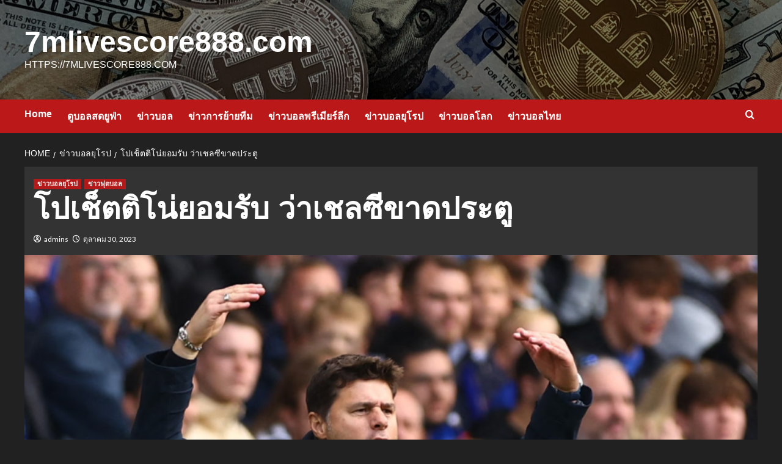

--- FILE ---
content_type: text/html; charset=UTF-8
request_url: https://7mlivescore888.com/%E0%B9%82%E0%B8%9B%E0%B9%80%E0%B8%8A%E0%B9%87%E0%B8%95%E0%B8%95%E0%B8%B4%E0%B9%82%E0%B8%99%E0%B9%88%E0%B8%A2%E0%B8%AD%E0%B8%A1%E0%B8%A3%E0%B8%B1%E0%B8%9A/
body_size: 15524
content:
<!doctype html>
<html lang="th">

<head>
  <meta charset="UTF-8">
  <meta name="viewport" content="width=device-width, initial-scale=1">
  <link rel="profile" href="https://gmpg.org/xfn/11">
  <meta name='robots' content='index, follow, max-image-preview:large, max-snippet:-1, max-video-preview:-1' />
<link rel='preload' href='https://fonts.googleapis.com/css?family=Source%2BSans%2BPro%3A400%2C700%7CLato%3A400%2C700&#038;subset=latin&#038;display=swap' as='style' onload="this.onload=null;this.rel='stylesheet'" type='text/css' media='all' crossorigin='anonymous'>
<link rel='preconnect' href='https://fonts.googleapis.com' crossorigin='anonymous'>
<link rel='preconnect' href='https://fonts.gstatic.com' crossorigin='anonymous'>

	<!-- This site is optimized with the Yoast SEO plugin v21.8.1 - https://yoast.com/wordpress/plugins/seo/ -->
	<title>โปเช็ตติโน่ยอมรับ แต่เมื่อเดือนมกราคมใกล้เข้ามา และมีอิวาน</title>
	<meta name="description" content="โปเช็ตติโน่ยอมรับ หากเกมนี้เป็นการต่อสู้ทางกายภาพหรือการทดสอบทางเทคนิค พวกเขาเชื่อว่าพวกเขาจะออกมาเป็นจ่าฝูง หากจำเป็นต้องมี" />
	<link rel="canonical" href="https://7mlivescore888.com/โปเช็ตติโน่ยอมรับ/" />
	<meta property="og:locale" content="th_TH" />
	<meta property="og:type" content="article" />
	<meta property="og:title" content="โปเช็ตติโน่ยอมรับ แต่เมื่อเดือนมกราคมใกล้เข้ามา และมีอิวาน" />
	<meta property="og:description" content="โปเช็ตติโน่ยอมรับ หากเกมนี้เป็นการต่อสู้ทางกายภาพหรือการทดสอบทางเทคนิค พวกเขาเชื่อว่าพวกเขาจะออกมาเป็นจ่าฝูง หากจำเป็นต้องมี" />
	<meta property="og:url" content="https://7mlivescore888.com/โปเช็ตติโน่ยอมรับ/" />
	<meta property="og:site_name" content="7mlivescore888.com" />
	<meta property="article:published_time" content="2023-10-30T14:36:38+00:00" />
	<meta property="og:image" content="https://7mlivescore888.com/wp-content/uploads/2023/10/freesnippingtool.com_capture_25661030212023-1024x655.png" />
	<meta property="og:image:width" content="1024" />
	<meta property="og:image:height" content="655" />
	<meta property="og:image:type" content="image/png" />
	<meta name="author" content="admins" />
	<meta name="twitter:card" content="summary_large_image" />
	<meta name="twitter:label1" content="Written by" />
	<meta name="twitter:data1" content="admins" />
	<meta name="twitter:label2" content="Est. reading time" />
	<meta name="twitter:data2" content="2 นาที" />
	<script type="application/ld+json" class="yoast-schema-graph">{"@context":"https://schema.org","@graph":[{"@type":"WebPage","@id":"https://7mlivescore888.com/%e0%b9%82%e0%b8%9b%e0%b9%80%e0%b8%8a%e0%b9%87%e0%b8%95%e0%b8%95%e0%b8%b4%e0%b9%82%e0%b8%99%e0%b9%88%e0%b8%a2%e0%b8%ad%e0%b8%a1%e0%b8%a3%e0%b8%b1%e0%b8%9a/","url":"https://7mlivescore888.com/%e0%b9%82%e0%b8%9b%e0%b9%80%e0%b8%8a%e0%b9%87%e0%b8%95%e0%b8%95%e0%b8%b4%e0%b9%82%e0%b8%99%e0%b9%88%e0%b8%a2%e0%b8%ad%e0%b8%a1%e0%b8%a3%e0%b8%b1%e0%b8%9a/","name":"โปเช็ตติโน่ยอมรับ แต่เมื่อเดือนมกราคมใกล้เข้ามา และมีอิวาน","isPartOf":{"@id":"https://7mlivescore888.com/#website"},"primaryImageOfPage":{"@id":"https://7mlivescore888.com/%e0%b9%82%e0%b8%9b%e0%b9%80%e0%b8%8a%e0%b9%87%e0%b8%95%e0%b8%95%e0%b8%b4%e0%b9%82%e0%b8%99%e0%b9%88%e0%b8%a2%e0%b8%ad%e0%b8%a1%e0%b8%a3%e0%b8%b1%e0%b8%9a/#primaryimage"},"image":{"@id":"https://7mlivescore888.com/%e0%b9%82%e0%b8%9b%e0%b9%80%e0%b8%8a%e0%b9%87%e0%b8%95%e0%b8%95%e0%b8%b4%e0%b9%82%e0%b8%99%e0%b9%88%e0%b8%a2%e0%b8%ad%e0%b8%a1%e0%b8%a3%e0%b8%b1%e0%b8%9a/#primaryimage"},"thumbnailUrl":"https://7mlivescore888.com/wp-content/uploads/2023/10/freesnippingtool.com_capture_25661030212023.png","datePublished":"2023-10-30T14:36:38+00:00","dateModified":"2023-10-30T14:36:38+00:00","author":{"@id":"https://7mlivescore888.com/#/schema/person/11fb03b8e3c36c427c52e5b3df26bc05"},"description":"โปเช็ตติโน่ยอมรับ หากเกมนี้เป็นการต่อสู้ทางกายภาพหรือการทดสอบทางเทคนิค พวกเขาเชื่อว่าพวกเขาจะออกมาเป็นจ่าฝูง หากจำเป็นต้องมี","breadcrumb":{"@id":"https://7mlivescore888.com/%e0%b9%82%e0%b8%9b%e0%b9%80%e0%b8%8a%e0%b9%87%e0%b8%95%e0%b8%95%e0%b8%b4%e0%b9%82%e0%b8%99%e0%b9%88%e0%b8%a2%e0%b8%ad%e0%b8%a1%e0%b8%a3%e0%b8%b1%e0%b8%9a/#breadcrumb"},"inLanguage":"th","potentialAction":[{"@type":"ReadAction","target":["https://7mlivescore888.com/%e0%b9%82%e0%b8%9b%e0%b9%80%e0%b8%8a%e0%b9%87%e0%b8%95%e0%b8%95%e0%b8%b4%e0%b9%82%e0%b8%99%e0%b9%88%e0%b8%a2%e0%b8%ad%e0%b8%a1%e0%b8%a3%e0%b8%b1%e0%b8%9a/"]}]},{"@type":"ImageObject","inLanguage":"th","@id":"https://7mlivescore888.com/%e0%b9%82%e0%b8%9b%e0%b9%80%e0%b8%8a%e0%b9%87%e0%b8%95%e0%b8%95%e0%b8%b4%e0%b9%82%e0%b8%99%e0%b9%88%e0%b8%a2%e0%b8%ad%e0%b8%a1%e0%b8%a3%e0%b8%b1%e0%b8%9a/#primaryimage","url":"https://7mlivescore888.com/wp-content/uploads/2023/10/freesnippingtool.com_capture_25661030212023.png","contentUrl":"https://7mlivescore888.com/wp-content/uploads/2023/10/freesnippingtool.com_capture_25661030212023.png","width":1306,"height":835,"caption":"โปเช็ตติโน่ยอมรับ"},{"@type":"BreadcrumbList","@id":"https://7mlivescore888.com/%e0%b9%82%e0%b8%9b%e0%b9%80%e0%b8%8a%e0%b9%87%e0%b8%95%e0%b8%95%e0%b8%b4%e0%b9%82%e0%b8%99%e0%b9%88%e0%b8%a2%e0%b8%ad%e0%b8%a1%e0%b8%a3%e0%b8%b1%e0%b8%9a/#breadcrumb","itemListElement":[{"@type":"ListItem","position":1,"name":"Home","item":"https://7mlivescore888.com/"},{"@type":"ListItem","position":2,"name":"Blog","item":"https://7mlivescore888.com/blog/"},{"@type":"ListItem","position":3,"name":"โปเช็ตติโน่ยอมรับ ว่าเชลซีขาดประตู"}]},{"@type":"WebSite","@id":"https://7mlivescore888.com/#website","url":"https://7mlivescore888.com/","name":"7mlivescore888.com","description":"https://7mlivescore888.com","potentialAction":[{"@type":"SearchAction","target":{"@type":"EntryPoint","urlTemplate":"https://7mlivescore888.com/?s={search_term_string}"},"query-input":"required name=search_term_string"}],"inLanguage":"th"},{"@type":"Person","@id":"https://7mlivescore888.com/#/schema/person/11fb03b8e3c36c427c52e5b3df26bc05","name":"admins","image":{"@type":"ImageObject","inLanguage":"th","@id":"https://7mlivescore888.com/#/schema/person/image/","url":"https://secure.gravatar.com/avatar/668ac384286f7e5aed3369a9839bf29b?s=96&d=mm&r=g","contentUrl":"https://secure.gravatar.com/avatar/668ac384286f7e5aed3369a9839bf29b?s=96&d=mm&r=g","caption":"admins"},"url":"https://7mlivescore888.com/author/admins/"}]}</script>
	<!-- / Yoast SEO plugin. -->


<link rel='dns-prefetch' href='//fonts.googleapis.com' />
<link rel='preconnect' href='https://fonts.googleapis.com' />
<link rel='preconnect' href='https://fonts.gstatic.com' />
<link rel="alternate" type="application/rss+xml" title="7mlivescore888.com &raquo; ฟีด" href="https://7mlivescore888.com/feed/" />
<script type="text/javascript">
window._wpemojiSettings = {"baseUrl":"https:\/\/s.w.org\/images\/core\/emoji\/14.0.0\/72x72\/","ext":".png","svgUrl":"https:\/\/s.w.org\/images\/core\/emoji\/14.0.0\/svg\/","svgExt":".svg","source":{"concatemoji":"https:\/\/7mlivescore888.com\/wp-includes\/js\/wp-emoji-release.min.js?ver=6.2.8"}};
/*! This file is auto-generated */
!function(e,a,t){var n,r,o,i=a.createElement("canvas"),p=i.getContext&&i.getContext("2d");function s(e,t){p.clearRect(0,0,i.width,i.height),p.fillText(e,0,0);e=i.toDataURL();return p.clearRect(0,0,i.width,i.height),p.fillText(t,0,0),e===i.toDataURL()}function c(e){var t=a.createElement("script");t.src=e,t.defer=t.type="text/javascript",a.getElementsByTagName("head")[0].appendChild(t)}for(o=Array("flag","emoji"),t.supports={everything:!0,everythingExceptFlag:!0},r=0;r<o.length;r++)t.supports[o[r]]=function(e){if(p&&p.fillText)switch(p.textBaseline="top",p.font="600 32px Arial",e){case"flag":return s("\ud83c\udff3\ufe0f\u200d\u26a7\ufe0f","\ud83c\udff3\ufe0f\u200b\u26a7\ufe0f")?!1:!s("\ud83c\uddfa\ud83c\uddf3","\ud83c\uddfa\u200b\ud83c\uddf3")&&!s("\ud83c\udff4\udb40\udc67\udb40\udc62\udb40\udc65\udb40\udc6e\udb40\udc67\udb40\udc7f","\ud83c\udff4\u200b\udb40\udc67\u200b\udb40\udc62\u200b\udb40\udc65\u200b\udb40\udc6e\u200b\udb40\udc67\u200b\udb40\udc7f");case"emoji":return!s("\ud83e\udef1\ud83c\udffb\u200d\ud83e\udef2\ud83c\udfff","\ud83e\udef1\ud83c\udffb\u200b\ud83e\udef2\ud83c\udfff")}return!1}(o[r]),t.supports.everything=t.supports.everything&&t.supports[o[r]],"flag"!==o[r]&&(t.supports.everythingExceptFlag=t.supports.everythingExceptFlag&&t.supports[o[r]]);t.supports.everythingExceptFlag=t.supports.everythingExceptFlag&&!t.supports.flag,t.DOMReady=!1,t.readyCallback=function(){t.DOMReady=!0},t.supports.everything||(n=function(){t.readyCallback()},a.addEventListener?(a.addEventListener("DOMContentLoaded",n,!1),e.addEventListener("load",n,!1)):(e.attachEvent("onload",n),a.attachEvent("onreadystatechange",function(){"complete"===a.readyState&&t.readyCallback()})),(e=t.source||{}).concatemoji?c(e.concatemoji):e.wpemoji&&e.twemoji&&(c(e.twemoji),c(e.wpemoji)))}(window,document,window._wpemojiSettings);
</script>
<style type="text/css">
img.wp-smiley,
img.emoji {
	display: inline !important;
	border: none !important;
	box-shadow: none !important;
	height: 1em !important;
	width: 1em !important;
	margin: 0 0.07em !important;
	vertical-align: -0.1em !important;
	background: none !important;
	padding: 0 !important;
}
</style>
	<link rel='stylesheet' id='wp-block-library-css' href='https://7mlivescore888.com/wp-includes/css/dist/block-library/style.min.css?ver=6.2.8' type='text/css' media='all' />
<style id='wp-block-library-theme-inline-css' type='text/css'>
.wp-block-audio figcaption{color:#555;font-size:13px;text-align:center}.is-dark-theme .wp-block-audio figcaption{color:hsla(0,0%,100%,.65)}.wp-block-audio{margin:0 0 1em}.wp-block-code{border:1px solid #ccc;border-radius:4px;font-family:Menlo,Consolas,monaco,monospace;padding:.8em 1em}.wp-block-embed figcaption{color:#555;font-size:13px;text-align:center}.is-dark-theme .wp-block-embed figcaption{color:hsla(0,0%,100%,.65)}.wp-block-embed{margin:0 0 1em}.blocks-gallery-caption{color:#555;font-size:13px;text-align:center}.is-dark-theme .blocks-gallery-caption{color:hsla(0,0%,100%,.65)}.wp-block-image figcaption{color:#555;font-size:13px;text-align:center}.is-dark-theme .wp-block-image figcaption{color:hsla(0,0%,100%,.65)}.wp-block-image{margin:0 0 1em}.wp-block-pullquote{border-bottom:4px solid;border-top:4px solid;color:currentColor;margin-bottom:1.75em}.wp-block-pullquote cite,.wp-block-pullquote footer,.wp-block-pullquote__citation{color:currentColor;font-size:.8125em;font-style:normal;text-transform:uppercase}.wp-block-quote{border-left:.25em solid;margin:0 0 1.75em;padding-left:1em}.wp-block-quote cite,.wp-block-quote footer{color:currentColor;font-size:.8125em;font-style:normal;position:relative}.wp-block-quote.has-text-align-right{border-left:none;border-right:.25em solid;padding-left:0;padding-right:1em}.wp-block-quote.has-text-align-center{border:none;padding-left:0}.wp-block-quote.is-large,.wp-block-quote.is-style-large,.wp-block-quote.is-style-plain{border:none}.wp-block-search .wp-block-search__label{font-weight:700}.wp-block-search__button{border:1px solid #ccc;padding:.375em .625em}:where(.wp-block-group.has-background){padding:1.25em 2.375em}.wp-block-separator.has-css-opacity{opacity:.4}.wp-block-separator{border:none;border-bottom:2px solid;margin-left:auto;margin-right:auto}.wp-block-separator.has-alpha-channel-opacity{opacity:1}.wp-block-separator:not(.is-style-wide):not(.is-style-dots){width:100px}.wp-block-separator.has-background:not(.is-style-dots){border-bottom:none;height:1px}.wp-block-separator.has-background:not(.is-style-wide):not(.is-style-dots){height:2px}.wp-block-table{margin:0 0 1em}.wp-block-table td,.wp-block-table th{word-break:normal}.wp-block-table figcaption{color:#555;font-size:13px;text-align:center}.is-dark-theme .wp-block-table figcaption{color:hsla(0,0%,100%,.65)}.wp-block-video figcaption{color:#555;font-size:13px;text-align:center}.is-dark-theme .wp-block-video figcaption{color:hsla(0,0%,100%,.65)}.wp-block-video{margin:0 0 1em}.wp-block-template-part.has-background{margin-bottom:0;margin-top:0;padding:1.25em 2.375em}
</style>
<style id='global-styles-inline-css' type='text/css'>
body{--wp--preset--color--black: #000000;--wp--preset--color--cyan-bluish-gray: #abb8c3;--wp--preset--color--white: #ffffff;--wp--preset--color--pale-pink: #f78da7;--wp--preset--color--vivid-red: #cf2e2e;--wp--preset--color--luminous-vivid-orange: #ff6900;--wp--preset--color--luminous-vivid-amber: #fcb900;--wp--preset--color--light-green-cyan: #7bdcb5;--wp--preset--color--vivid-green-cyan: #00d084;--wp--preset--color--pale-cyan-blue: #8ed1fc;--wp--preset--color--vivid-cyan-blue: #0693e3;--wp--preset--color--vivid-purple: #9b51e0;--wp--preset--gradient--vivid-cyan-blue-to-vivid-purple: linear-gradient(135deg,rgba(6,147,227,1) 0%,rgb(155,81,224) 100%);--wp--preset--gradient--light-green-cyan-to-vivid-green-cyan: linear-gradient(135deg,rgb(122,220,180) 0%,rgb(0,208,130) 100%);--wp--preset--gradient--luminous-vivid-amber-to-luminous-vivid-orange: linear-gradient(135deg,rgba(252,185,0,1) 0%,rgba(255,105,0,1) 100%);--wp--preset--gradient--luminous-vivid-orange-to-vivid-red: linear-gradient(135deg,rgba(255,105,0,1) 0%,rgb(207,46,46) 100%);--wp--preset--gradient--very-light-gray-to-cyan-bluish-gray: linear-gradient(135deg,rgb(238,238,238) 0%,rgb(169,184,195) 100%);--wp--preset--gradient--cool-to-warm-spectrum: linear-gradient(135deg,rgb(74,234,220) 0%,rgb(151,120,209) 20%,rgb(207,42,186) 40%,rgb(238,44,130) 60%,rgb(251,105,98) 80%,rgb(254,248,76) 100%);--wp--preset--gradient--blush-light-purple: linear-gradient(135deg,rgb(255,206,236) 0%,rgb(152,150,240) 100%);--wp--preset--gradient--blush-bordeaux: linear-gradient(135deg,rgb(254,205,165) 0%,rgb(254,45,45) 50%,rgb(107,0,62) 100%);--wp--preset--gradient--luminous-dusk: linear-gradient(135deg,rgb(255,203,112) 0%,rgb(199,81,192) 50%,rgb(65,88,208) 100%);--wp--preset--gradient--pale-ocean: linear-gradient(135deg,rgb(255,245,203) 0%,rgb(182,227,212) 50%,rgb(51,167,181) 100%);--wp--preset--gradient--electric-grass: linear-gradient(135deg,rgb(202,248,128) 0%,rgb(113,206,126) 100%);--wp--preset--gradient--midnight: linear-gradient(135deg,rgb(2,3,129) 0%,rgb(40,116,252) 100%);--wp--preset--duotone--dark-grayscale: url('#wp-duotone-dark-grayscale');--wp--preset--duotone--grayscale: url('#wp-duotone-grayscale');--wp--preset--duotone--purple-yellow: url('#wp-duotone-purple-yellow');--wp--preset--duotone--blue-red: url('#wp-duotone-blue-red');--wp--preset--duotone--midnight: url('#wp-duotone-midnight');--wp--preset--duotone--magenta-yellow: url('#wp-duotone-magenta-yellow');--wp--preset--duotone--purple-green: url('#wp-duotone-purple-green');--wp--preset--duotone--blue-orange: url('#wp-duotone-blue-orange');--wp--preset--font-size--small: 13px;--wp--preset--font-size--medium: 20px;--wp--preset--font-size--large: 36px;--wp--preset--font-size--x-large: 42px;--wp--preset--spacing--20: 0.44rem;--wp--preset--spacing--30: 0.67rem;--wp--preset--spacing--40: 1rem;--wp--preset--spacing--50: 1.5rem;--wp--preset--spacing--60: 2.25rem;--wp--preset--spacing--70: 3.38rem;--wp--preset--spacing--80: 5.06rem;--wp--preset--shadow--natural: 6px 6px 9px rgba(0, 0, 0, 0.2);--wp--preset--shadow--deep: 12px 12px 50px rgba(0, 0, 0, 0.4);--wp--preset--shadow--sharp: 6px 6px 0px rgba(0, 0, 0, 0.2);--wp--preset--shadow--outlined: 6px 6px 0px -3px rgba(255, 255, 255, 1), 6px 6px rgba(0, 0, 0, 1);--wp--preset--shadow--crisp: 6px 6px 0px rgba(0, 0, 0, 1);}body { margin: 0;--wp--style--global--content-size: 800px;--wp--style--global--wide-size: 1200px; }.wp-site-blocks > .alignleft { float: left; margin-right: 2em; }.wp-site-blocks > .alignright { float: right; margin-left: 2em; }.wp-site-blocks > .aligncenter { justify-content: center; margin-left: auto; margin-right: auto; }.wp-site-blocks > * { margin-block-start: 0; margin-block-end: 0; }.wp-site-blocks > * + * { margin-block-start: 24px; }body { --wp--style--block-gap: 24px; }body .is-layout-flow > *{margin-block-start: 0;margin-block-end: 0;}body .is-layout-flow > * + *{margin-block-start: 24px;margin-block-end: 0;}body .is-layout-constrained > *{margin-block-start: 0;margin-block-end: 0;}body .is-layout-constrained > * + *{margin-block-start: 24px;margin-block-end: 0;}body .is-layout-flex{gap: 24px;}body .is-layout-flow > .alignleft{float: left;margin-inline-start: 0;margin-inline-end: 2em;}body .is-layout-flow > .alignright{float: right;margin-inline-start: 2em;margin-inline-end: 0;}body .is-layout-flow > .aligncenter{margin-left: auto !important;margin-right: auto !important;}body .is-layout-constrained > .alignleft{float: left;margin-inline-start: 0;margin-inline-end: 2em;}body .is-layout-constrained > .alignright{float: right;margin-inline-start: 2em;margin-inline-end: 0;}body .is-layout-constrained > .aligncenter{margin-left: auto !important;margin-right: auto !important;}body .is-layout-constrained > :where(:not(.alignleft):not(.alignright):not(.alignfull)){max-width: var(--wp--style--global--content-size);margin-left: auto !important;margin-right: auto !important;}body .is-layout-constrained > .alignwide{max-width: var(--wp--style--global--wide-size);}body .is-layout-flex{display: flex;}body .is-layout-flex{flex-wrap: wrap;align-items: center;}body .is-layout-flex > *{margin: 0;}body{padding-top: 0px;padding-right: 0px;padding-bottom: 0px;padding-left: 0px;}a:where(:not(.wp-element-button)){text-decoration: none;}.wp-element-button, .wp-block-button__link{background-color: #32373c;border-radius: 0;border-width: 0;color: #fff;font-family: inherit;font-size: inherit;line-height: inherit;padding: calc(0.667em + 2px) calc(1.333em + 2px);text-decoration: none;}.has-black-color{color: var(--wp--preset--color--black) !important;}.has-cyan-bluish-gray-color{color: var(--wp--preset--color--cyan-bluish-gray) !important;}.has-white-color{color: var(--wp--preset--color--white) !important;}.has-pale-pink-color{color: var(--wp--preset--color--pale-pink) !important;}.has-vivid-red-color{color: var(--wp--preset--color--vivid-red) !important;}.has-luminous-vivid-orange-color{color: var(--wp--preset--color--luminous-vivid-orange) !important;}.has-luminous-vivid-amber-color{color: var(--wp--preset--color--luminous-vivid-amber) !important;}.has-light-green-cyan-color{color: var(--wp--preset--color--light-green-cyan) !important;}.has-vivid-green-cyan-color{color: var(--wp--preset--color--vivid-green-cyan) !important;}.has-pale-cyan-blue-color{color: var(--wp--preset--color--pale-cyan-blue) !important;}.has-vivid-cyan-blue-color{color: var(--wp--preset--color--vivid-cyan-blue) !important;}.has-vivid-purple-color{color: var(--wp--preset--color--vivid-purple) !important;}.has-black-background-color{background-color: var(--wp--preset--color--black) !important;}.has-cyan-bluish-gray-background-color{background-color: var(--wp--preset--color--cyan-bluish-gray) !important;}.has-white-background-color{background-color: var(--wp--preset--color--white) !important;}.has-pale-pink-background-color{background-color: var(--wp--preset--color--pale-pink) !important;}.has-vivid-red-background-color{background-color: var(--wp--preset--color--vivid-red) !important;}.has-luminous-vivid-orange-background-color{background-color: var(--wp--preset--color--luminous-vivid-orange) !important;}.has-luminous-vivid-amber-background-color{background-color: var(--wp--preset--color--luminous-vivid-amber) !important;}.has-light-green-cyan-background-color{background-color: var(--wp--preset--color--light-green-cyan) !important;}.has-vivid-green-cyan-background-color{background-color: var(--wp--preset--color--vivid-green-cyan) !important;}.has-pale-cyan-blue-background-color{background-color: var(--wp--preset--color--pale-cyan-blue) !important;}.has-vivid-cyan-blue-background-color{background-color: var(--wp--preset--color--vivid-cyan-blue) !important;}.has-vivid-purple-background-color{background-color: var(--wp--preset--color--vivid-purple) !important;}.has-black-border-color{border-color: var(--wp--preset--color--black) !important;}.has-cyan-bluish-gray-border-color{border-color: var(--wp--preset--color--cyan-bluish-gray) !important;}.has-white-border-color{border-color: var(--wp--preset--color--white) !important;}.has-pale-pink-border-color{border-color: var(--wp--preset--color--pale-pink) !important;}.has-vivid-red-border-color{border-color: var(--wp--preset--color--vivid-red) !important;}.has-luminous-vivid-orange-border-color{border-color: var(--wp--preset--color--luminous-vivid-orange) !important;}.has-luminous-vivid-amber-border-color{border-color: var(--wp--preset--color--luminous-vivid-amber) !important;}.has-light-green-cyan-border-color{border-color: var(--wp--preset--color--light-green-cyan) !important;}.has-vivid-green-cyan-border-color{border-color: var(--wp--preset--color--vivid-green-cyan) !important;}.has-pale-cyan-blue-border-color{border-color: var(--wp--preset--color--pale-cyan-blue) !important;}.has-vivid-cyan-blue-border-color{border-color: var(--wp--preset--color--vivid-cyan-blue) !important;}.has-vivid-purple-border-color{border-color: var(--wp--preset--color--vivid-purple) !important;}.has-vivid-cyan-blue-to-vivid-purple-gradient-background{background: var(--wp--preset--gradient--vivid-cyan-blue-to-vivid-purple) !important;}.has-light-green-cyan-to-vivid-green-cyan-gradient-background{background: var(--wp--preset--gradient--light-green-cyan-to-vivid-green-cyan) !important;}.has-luminous-vivid-amber-to-luminous-vivid-orange-gradient-background{background: var(--wp--preset--gradient--luminous-vivid-amber-to-luminous-vivid-orange) !important;}.has-luminous-vivid-orange-to-vivid-red-gradient-background{background: var(--wp--preset--gradient--luminous-vivid-orange-to-vivid-red) !important;}.has-very-light-gray-to-cyan-bluish-gray-gradient-background{background: var(--wp--preset--gradient--very-light-gray-to-cyan-bluish-gray) !important;}.has-cool-to-warm-spectrum-gradient-background{background: var(--wp--preset--gradient--cool-to-warm-spectrum) !important;}.has-blush-light-purple-gradient-background{background: var(--wp--preset--gradient--blush-light-purple) !important;}.has-blush-bordeaux-gradient-background{background: var(--wp--preset--gradient--blush-bordeaux) !important;}.has-luminous-dusk-gradient-background{background: var(--wp--preset--gradient--luminous-dusk) !important;}.has-pale-ocean-gradient-background{background: var(--wp--preset--gradient--pale-ocean) !important;}.has-electric-grass-gradient-background{background: var(--wp--preset--gradient--electric-grass) !important;}.has-midnight-gradient-background{background: var(--wp--preset--gradient--midnight) !important;}.has-small-font-size{font-size: var(--wp--preset--font-size--small) !important;}.has-medium-font-size{font-size: var(--wp--preset--font-size--medium) !important;}.has-large-font-size{font-size: var(--wp--preset--font-size--large) !important;}.has-x-large-font-size{font-size: var(--wp--preset--font-size--x-large) !important;}
.wp-block-navigation a:where(:not(.wp-element-button)){color: inherit;}
.wp-block-pullquote{font-size: 1.5em;line-height: 1.6;}
.wp-block-button .wp-block-button__link{border-radius: 0;}
.wp-block-heading{line-height: 1.3;}
</style>
<link rel='stylesheet' id='covernews-google-fonts-css' href='https://fonts.googleapis.com/css?family=Source%2BSans%2BPro%3A400%2C700%7CLato%3A400%2C700&#038;subset=latin&#038;display=swap' type='text/css' media='all' />
<link rel='stylesheet' id='covernews-icons-css' href='https://7mlivescore888.com/wp-content/themes/covernews/assets/icons/style.css?ver=6.2.8' type='text/css' media='all' />
<link rel='stylesheet' id='bootstrap-css' href='https://7mlivescore888.com/wp-content/themes/covernews/assets/bootstrap/css/bootstrap.min.css?ver=6.2.8' type='text/css' media='all' />
<link rel='stylesheet' id='covernews-style-css' href='https://7mlivescore888.com/wp-content/themes/covernews/style.min.css?ver=6.0.5' type='text/css' media='all' />
<script type='text/javascript' src='https://7mlivescore888.com/wp-includes/js/tinymce/tinymce.min.js?ver=49110-20201110' id='wp-tinymce-root-js'></script>
<script type='text/javascript' src='https://7mlivescore888.com/wp-includes/js/tinymce/plugins/compat3x/plugin.min.js?ver=49110-20201110' id='wp-tinymce-js'></script>
<script type='text/javascript' src='https://7mlivescore888.com/wp-includes/js/jquery/jquery.min.js?ver=3.6.4' id='jquery-core-js'></script>
<script type='text/javascript' src='https://7mlivescore888.com/wp-includes/js/jquery/jquery-migrate.min.js?ver=3.4.0' id='jquery-migrate-js'></script>
<link rel="https://api.w.org/" href="https://7mlivescore888.com/wp-json/" /><link rel="alternate" type="application/json" href="https://7mlivescore888.com/wp-json/wp/v2/posts/3103" /><link rel="EditURI" type="application/rsd+xml" title="RSD" href="https://7mlivescore888.com/xmlrpc.php?rsd" />
<link rel="wlwmanifest" type="application/wlwmanifest+xml" href="https://7mlivescore888.com/wp-includes/wlwmanifest.xml" />
<meta name="generator" content="WordPress 6.2.8" />
<link rel='shortlink' href='https://7mlivescore888.com/?p=3103' />
<link rel="alternate" type="application/json+oembed" href="https://7mlivescore888.com/wp-json/oembed/1.0/embed?url=https%3A%2F%2F7mlivescore888.com%2F%25e0%25b9%2582%25e0%25b8%259b%25e0%25b9%2580%25e0%25b8%258a%25e0%25b9%2587%25e0%25b8%2595%25e0%25b8%2595%25e0%25b8%25b4%25e0%25b9%2582%25e0%25b8%2599%25e0%25b9%2588%25e0%25b8%25a2%25e0%25b8%25ad%25e0%25b8%25a1%25e0%25b8%25a3%25e0%25b8%25b1%25e0%25b8%259a%2F" />
<link rel="alternate" type="text/xml+oembed" href="https://7mlivescore888.com/wp-json/oembed/1.0/embed?url=https%3A%2F%2F7mlivescore888.com%2F%25e0%25b9%2582%25e0%25b8%259b%25e0%25b9%2580%25e0%25b8%258a%25e0%25b9%2587%25e0%25b8%2595%25e0%25b8%2595%25e0%25b8%25b4%25e0%25b9%2582%25e0%25b8%2599%25e0%25b9%2588%25e0%25b8%25a2%25e0%25b8%25ad%25e0%25b8%25a1%25e0%25b8%25a3%25e0%25b8%25b1%25e0%25b8%259a%2F&#038;format=xml" />
        <script type="text/javascript">
            (function () {
                window.lsow_fs = {can_use_premium_code: false};
            })();
        </script>
        <link rel="preload" href="https://7mlivescore888.com/wp-content/uploads/2022/10/pexels-david-mcbee-730564.jpg" as="image">        <style type="text/css">
                        .site-title a,
            .site-header .site-branding .site-title a:visited,
            .site-header .site-branding .site-title a:hover,
            .site-description {
                color: #ffffff            }

            body.aft-dark-mode .site-title a,
      body.aft-dark-mode .site-header .site-branding .site-title a:visited,
      body.aft-dark-mode .site-header .site-branding .site-title a:hover,
      body.aft-dark-mode .site-description {
        color: #ffffff;
      }

            .site-branding .site-title {
                font-size: 48px;
            }

            @media only screen and (max-width: 640px) {
                .header-layout-3 .site-header .site-branding .site-title,
                .site-branding .site-title {
                    font-size: 60px;

                }
              }   

           @media only screen and (max-width: 375px) {
               .header-layout-3 .site-header .site-branding .site-title,
               .site-branding .site-title {
                        font-size: 50px;

                    }
                }
                
                    .elementor-template-full-width .elementor-section.elementor-section-full_width > .elementor-container,
        .elementor-template-full-width .elementor-section.elementor-section-boxed > .elementor-container{
            max-width: 1200px;
        }
        @media (min-width: 1600px){
            .elementor-template-full-width .elementor-section.elementor-section-full_width > .elementor-container,
            .elementor-template-full-width .elementor-section.elementor-section-boxed > .elementor-container{
                max-width: 1600px;
            }
        }
        
        .align-content-left .elementor-section-stretched,
        .align-content-right .elementor-section-stretched {
            max-width: 100%;
            left: 0 !important;
        }


        </style>
        <style type="text/css" id="custom-background-css">
body.custom-background { background-color: #353ee8; }
</style>
	</head>

<body data-rsssl=1 class="post-template-default single single-post postid-3103 single-format-standard custom-background wp-embed-responsive default-content-layout archive-layout-grid scrollup-sticky-header aft-sticky-header aft-sticky-sidebar dark aft-container-default aft-main-banner-slider-editors-picks-trending single-content-mode-default header-image-default full-width-content">
  <svg xmlns="http://www.w3.org/2000/svg" viewBox="0 0 0 0" width="0" height="0" focusable="false" role="none" style="visibility: hidden; position: absolute; left: -9999px; overflow: hidden;" ><defs><filter id="wp-duotone-dark-grayscale"><feColorMatrix color-interpolation-filters="sRGB" type="matrix" values=" .299 .587 .114 0 0 .299 .587 .114 0 0 .299 .587 .114 0 0 .299 .587 .114 0 0 " /><feComponentTransfer color-interpolation-filters="sRGB" ><feFuncR type="table" tableValues="0 0.49803921568627" /><feFuncG type="table" tableValues="0 0.49803921568627" /><feFuncB type="table" tableValues="0 0.49803921568627" /><feFuncA type="table" tableValues="1 1" /></feComponentTransfer><feComposite in2="SourceGraphic" operator="in" /></filter></defs></svg><svg xmlns="http://www.w3.org/2000/svg" viewBox="0 0 0 0" width="0" height="0" focusable="false" role="none" style="visibility: hidden; position: absolute; left: -9999px; overflow: hidden;" ><defs><filter id="wp-duotone-grayscale"><feColorMatrix color-interpolation-filters="sRGB" type="matrix" values=" .299 .587 .114 0 0 .299 .587 .114 0 0 .299 .587 .114 0 0 .299 .587 .114 0 0 " /><feComponentTransfer color-interpolation-filters="sRGB" ><feFuncR type="table" tableValues="0 1" /><feFuncG type="table" tableValues="0 1" /><feFuncB type="table" tableValues="0 1" /><feFuncA type="table" tableValues="1 1" /></feComponentTransfer><feComposite in2="SourceGraphic" operator="in" /></filter></defs></svg><svg xmlns="http://www.w3.org/2000/svg" viewBox="0 0 0 0" width="0" height="0" focusable="false" role="none" style="visibility: hidden; position: absolute; left: -9999px; overflow: hidden;" ><defs><filter id="wp-duotone-purple-yellow"><feColorMatrix color-interpolation-filters="sRGB" type="matrix" values=" .299 .587 .114 0 0 .299 .587 .114 0 0 .299 .587 .114 0 0 .299 .587 .114 0 0 " /><feComponentTransfer color-interpolation-filters="sRGB" ><feFuncR type="table" tableValues="0.54901960784314 0.98823529411765" /><feFuncG type="table" tableValues="0 1" /><feFuncB type="table" tableValues="0.71764705882353 0.25490196078431" /><feFuncA type="table" tableValues="1 1" /></feComponentTransfer><feComposite in2="SourceGraphic" operator="in" /></filter></defs></svg><svg xmlns="http://www.w3.org/2000/svg" viewBox="0 0 0 0" width="0" height="0" focusable="false" role="none" style="visibility: hidden; position: absolute; left: -9999px; overflow: hidden;" ><defs><filter id="wp-duotone-blue-red"><feColorMatrix color-interpolation-filters="sRGB" type="matrix" values=" .299 .587 .114 0 0 .299 .587 .114 0 0 .299 .587 .114 0 0 .299 .587 .114 0 0 " /><feComponentTransfer color-interpolation-filters="sRGB" ><feFuncR type="table" tableValues="0 1" /><feFuncG type="table" tableValues="0 0.27843137254902" /><feFuncB type="table" tableValues="0.5921568627451 0.27843137254902" /><feFuncA type="table" tableValues="1 1" /></feComponentTransfer><feComposite in2="SourceGraphic" operator="in" /></filter></defs></svg><svg xmlns="http://www.w3.org/2000/svg" viewBox="0 0 0 0" width="0" height="0" focusable="false" role="none" style="visibility: hidden; position: absolute; left: -9999px; overflow: hidden;" ><defs><filter id="wp-duotone-midnight"><feColorMatrix color-interpolation-filters="sRGB" type="matrix" values=" .299 .587 .114 0 0 .299 .587 .114 0 0 .299 .587 .114 0 0 .299 .587 .114 0 0 " /><feComponentTransfer color-interpolation-filters="sRGB" ><feFuncR type="table" tableValues="0 0" /><feFuncG type="table" tableValues="0 0.64705882352941" /><feFuncB type="table" tableValues="0 1" /><feFuncA type="table" tableValues="1 1" /></feComponentTransfer><feComposite in2="SourceGraphic" operator="in" /></filter></defs></svg><svg xmlns="http://www.w3.org/2000/svg" viewBox="0 0 0 0" width="0" height="0" focusable="false" role="none" style="visibility: hidden; position: absolute; left: -9999px; overflow: hidden;" ><defs><filter id="wp-duotone-magenta-yellow"><feColorMatrix color-interpolation-filters="sRGB" type="matrix" values=" .299 .587 .114 0 0 .299 .587 .114 0 0 .299 .587 .114 0 0 .299 .587 .114 0 0 " /><feComponentTransfer color-interpolation-filters="sRGB" ><feFuncR type="table" tableValues="0.78039215686275 1" /><feFuncG type="table" tableValues="0 0.94901960784314" /><feFuncB type="table" tableValues="0.35294117647059 0.47058823529412" /><feFuncA type="table" tableValues="1 1" /></feComponentTransfer><feComposite in2="SourceGraphic" operator="in" /></filter></defs></svg><svg xmlns="http://www.w3.org/2000/svg" viewBox="0 0 0 0" width="0" height="0" focusable="false" role="none" style="visibility: hidden; position: absolute; left: -9999px; overflow: hidden;" ><defs><filter id="wp-duotone-purple-green"><feColorMatrix color-interpolation-filters="sRGB" type="matrix" values=" .299 .587 .114 0 0 .299 .587 .114 0 0 .299 .587 .114 0 0 .299 .587 .114 0 0 " /><feComponentTransfer color-interpolation-filters="sRGB" ><feFuncR type="table" tableValues="0.65098039215686 0.40392156862745" /><feFuncG type="table" tableValues="0 1" /><feFuncB type="table" tableValues="0.44705882352941 0.4" /><feFuncA type="table" tableValues="1 1" /></feComponentTransfer><feComposite in2="SourceGraphic" operator="in" /></filter></defs></svg><svg xmlns="http://www.w3.org/2000/svg" viewBox="0 0 0 0" width="0" height="0" focusable="false" role="none" style="visibility: hidden; position: absolute; left: -9999px; overflow: hidden;" ><defs><filter id="wp-duotone-blue-orange"><feColorMatrix color-interpolation-filters="sRGB" type="matrix" values=" .299 .587 .114 0 0 .299 .587 .114 0 0 .299 .587 .114 0 0 .299 .587 .114 0 0 " /><feComponentTransfer color-interpolation-filters="sRGB" ><feFuncR type="table" tableValues="0.098039215686275 1" /><feFuncG type="table" tableValues="0 0.66274509803922" /><feFuncB type="table" tableValues="0.84705882352941 0.41960784313725" /><feFuncA type="table" tableValues="1 1" /></feComponentTransfer><feComposite in2="SourceGraphic" operator="in" /></filter></defs></svg>
  
  <div id="page" class="site">
    <a class="skip-link screen-reader-text" href="#content">Skip to content</a>

    <div class="header-layout-1">
      <div class="top-masthead">

      <div class="container">
        <div class="row">
                            </div>
      </div>
    </div> <!--    Topbar Ends-->
    <header id="masthead" class="site-header">
        <div class="masthead-banner af-header-image data-bg" style="background-image: url(https://7mlivescore888.com/wp-content/uploads/2022/10/pexels-david-mcbee-730564.jpg);">
      <div class="container">
        <div class="row">
          <div class="col-md-4">
            <div class="site-branding">
                              <p class="site-title font-family-1">
                  <a href="https://7mlivescore888.com/" rel="home">7mlivescore888.com</a>
                </p>
              
                              <p class="site-description">https://7mlivescore888.com</p>
                          </div>
          </div>
          <div class="col-md-8">
                      </div>
        </div>
      </div>
    </div>
    <nav id="site-navigation" class="main-navigation">
      <div class="container">
        <div class="row">
          <div class="kol-12">
            <div class="navigation-container">

              <div class="main-navigation-container-items-wrapper">

                <span class="toggle-menu">
                  <a
                    href="#"
                    class="aft-void-menu"
                    role="button"
                    aria-label="Toggle Primary Menu"
                    aria-controls="primary-menu" aria-expanded="false">
                    <span class="screen-reader-text">Primary Menu</span>
                    <i class="ham"></i>
                  </a>
                </span>
                <span class="af-mobile-site-title-wrap">
                                    <p class="site-title font-family-1">
                    <a href="https://7mlivescore888.com/" rel="home">7mlivescore888.com</a>
                  </p>
                </span>
                <div class="menu main-menu"><ul id="primary-menu" class="menu"><li id="menu-item-1148" class="menu-item menu-item-type-post_type menu-item-object-page menu-item-home menu-item-1148"><a href="https://7mlivescore888.com/">Home</a></li>
<li id="menu-item-1534" class="menu-item menu-item-type-post_type menu-item-object-page menu-item-1534"><a href="https://7mlivescore888.com/?page_id=88">ดูบอลสดยูฟ่า</a></li>
<li id="menu-item-1086" class="menu-item menu-item-type-post_type menu-item-object-page menu-item-1086"><a href="https://7mlivescore888.com/%e0%b8%82%e0%b9%88%e0%b8%b2%e0%b8%a7%e0%b8%9a%e0%b8%ad%e0%b8%a5/">ข่าวบอล</a></li>
<li id="menu-item-1082" class="menu-item menu-item-type-post_type menu-item-object-page menu-item-1082"><a href="https://7mlivescore888.com/%e0%b8%82%e0%b9%88%e0%b8%b2%e0%b8%a7%e0%b8%81%e0%b8%b2%e0%b8%a3%e0%b8%a2%e0%b9%89%e0%b8%b2%e0%b8%a2%e0%b8%97%e0%b8%b5%e0%b8%a1/">ข่าวการย้ายทีม</a></li>
<li id="menu-item-1081" class="menu-item menu-item-type-post_type menu-item-object-page menu-item-1081"><a href="https://7mlivescore888.com/%e0%b8%82%e0%b9%88%e0%b8%b2%e0%b8%a7%e0%b8%9a%e0%b8%ad%e0%b8%a5%e0%b8%9e%e0%b8%a3%e0%b8%b5%e0%b9%80%e0%b8%a1%e0%b8%b5%e0%b8%a2%e0%b8%a3%e0%b9%8c%e0%b8%a5%e0%b8%b5%e0%b8%81/">ข่าวบอลพรีเมียร์ลีก</a></li>
<li id="menu-item-1083" class="menu-item menu-item-type-post_type menu-item-object-page menu-item-1083"><a href="https://7mlivescore888.com/%e0%b8%82%e0%b9%88%e0%b8%b2%e0%b8%a7%e0%b8%9a%e0%b8%ad%e0%b8%a5%e0%b8%a2%e0%b8%b8%e0%b9%82%e0%b8%a3%e0%b8%9b/">ข่าวบอลยุโรป</a></li>
<li id="menu-item-1084" class="menu-item menu-item-type-post_type menu-item-object-page menu-item-1084"><a href="https://7mlivescore888.com/%e0%b8%82%e0%b9%88%e0%b8%b2%e0%b8%a7%e0%b8%9a%e0%b8%ad%e0%b8%a5%e0%b9%82%e0%b8%a5%e0%b8%81/">ข่าวบอลโลก</a></li>
<li id="menu-item-1085" class="menu-item menu-item-type-post_type menu-item-object-page menu-item-1085"><a href="https://7mlivescore888.com/%e0%b8%82%e0%b9%88%e0%b8%b2%e0%b8%a7%e0%b8%9a%e0%b8%ad%e0%b8%a5%e0%b9%84%e0%b8%97%e0%b8%a2/">ข่าวบอลไทย</a></li>
</ul></div>              </div>
              <div class="cart-search">

                <div class="af-search-wrap">
                  <div class="search-overlay">
                    <a href="#" title="Search" class="search-icon">
                      <i class="fa fa-search"></i>
                    </a>
                    <div class="af-search-form">
                      <form role="search" method="get" class="search-form" action="https://7mlivescore888.com/">
				<label>
					<span class="screen-reader-text">ค้นหาสำหรับ:</span>
					<input type="search" class="search-field" placeholder="ค้นหา &hellip;" value="" name="s" />
				</label>
				<input type="submit" class="search-submit" value="ค้นหา" />
			</form>                    </div>
                  </div>
                </div>
              </div>


            </div>
          </div>
        </div>
      </div>
    </nav>
  </header>
</div>

    
    <div id="content" class="container">
                <div class="em-breadcrumbs font-family-1 covernews-breadcrumbs">
      <div class="row">
        <div role="navigation" aria-label="Breadcrumbs" class="breadcrumb-trail breadcrumbs" itemprop="breadcrumb"><ul class="trail-items" itemscope itemtype="http://schema.org/BreadcrumbList"><meta name="numberOfItems" content="3" /><meta name="itemListOrder" content="Ascending" /><li itemprop="itemListElement" itemscope itemtype="http://schema.org/ListItem" class="trail-item trail-begin"><a href="https://7mlivescore888.com/" rel="home" itemprop="item"><span itemprop="name">Home</span></a><meta itemprop="position" content="1" /></li><li itemprop="itemListElement" itemscope itemtype="http://schema.org/ListItem" class="trail-item"><a href="https://7mlivescore888.com/category/%e0%b8%82%e0%b9%88%e0%b8%b2%e0%b8%a7%e0%b8%9a%e0%b8%ad%e0%b8%a5%e0%b8%a2%e0%b8%b8%e0%b9%82%e0%b8%a3%e0%b8%9b/" itemprop="item"><span itemprop="name">ข่าวบอลยุโรป</span></a><meta itemprop="position" content="2" /></li><li itemprop="itemListElement" itemscope itemtype="http://schema.org/ListItem" class="trail-item trail-end"><a href="https://7mlivescore888.com/โปเช็ตติโน่ยอมรับ/" itemprop="item"><span itemprop="name">โปเช็ตติโน่ยอมรับ ว่าเชลซีขาดประตู</span></a><meta itemprop="position" content="3" /></li></ul></div>      </div>
    </div>
        <div class="section-block-upper row">
                <div id="primary" class="content-area">
                    <main id="main" class="site-main">

                                                    <article id="post-3103" class="af-single-article post-3103 post type-post status-publish format-standard has-post-thumbnail hentry category-7 category-59">
                                <div class="entry-content-wrap">
                                    <header class="entry-header">

    <div class="header-details-wrapper">
        <div class="entry-header-details">
                            <div class="figure-categories figure-categories-bg">
                                        <ul class="cat-links"><li class="meta-category">
                             <a class="covernews-categories category-color-1"
                            href="https://7mlivescore888.com/category/%e0%b8%82%e0%b9%88%e0%b8%b2%e0%b8%a7%e0%b8%9a%e0%b8%ad%e0%b8%a5%e0%b8%a2%e0%b8%b8%e0%b9%82%e0%b8%a3%e0%b8%9b/" 
                            aria-label="View all posts in ข่าวบอลยุโรป"> 
                                 ข่าวบอลยุโรป
                             </a>
                        </li><li class="meta-category">
                             <a class="covernews-categories category-color-1"
                            href="https://7mlivescore888.com/category/%e0%b8%82%e0%b9%88%e0%b8%b2%e0%b8%a7%e0%b8%9f%e0%b8%b8%e0%b8%95%e0%b8%9a%e0%b8%ad%e0%b8%a5/" 
                            aria-label="View all posts in ข่าวฟุตบอล"> 
                                 ข่าวฟุตบอล
                             </a>
                        </li></ul>                </div>
                        <h1 class="entry-title">โปเช็ตติโน่ยอมรับ ว่าเชลซีขาดประตู</h1>
            
                
    <span class="author-links">

      
        <span class="item-metadata posts-author">
          <i class="far fa-user-circle"></i>
                          <a href="https://7mlivescore888.com/author/admins/">
                    admins                </a>
               </span>
                    <span class="item-metadata posts-date">
          <i class="far fa-clock"></i>
          <a href="https://7mlivescore888.com/2023/10/">
            ตุลาคม 30, 2023          </a>
        </span>
                </span>
                

                    </div>
    </div>

        <div class="aft-post-thumbnail-wrapper">    
                    <div class="post-thumbnail full-width-image">
                    <img width="1024" height="655" src="https://7mlivescore888.com/wp-content/uploads/2023/10/freesnippingtool.com_capture_25661030212023-1024x655.png" class="attachment-covernews-featured size-covernews-featured wp-post-image" alt="โปเช็ตติโน่ยอมรับ" decoding="async" srcset="https://7mlivescore888.com/wp-content/uploads/2023/10/freesnippingtool.com_capture_25661030212023-1024x655.png 1024w, https://7mlivescore888.com/wp-content/uploads/2023/10/freesnippingtool.com_capture_25661030212023-300x192.png 300w, https://7mlivescore888.com/wp-content/uploads/2023/10/freesnippingtool.com_capture_25661030212023-768x491.png 768w, https://7mlivescore888.com/wp-content/uploads/2023/10/freesnippingtool.com_capture_25661030212023.png 1306w" sizes="(max-width: 1024px) 100vw, 1024px" loading="lazy" />                </div>
            
                </div>
    </header><!-- .entry-header -->                                    

    <div class="entry-content">
        <h2><strong><span style="color: #008000;">โปเช็ตติโน่ยอมรับ เมาริซิโอ โปเช็ตติโน่ ยอมรับว่าพวกเขาไม่ได้ &#8216;น่ารังเกียจหรือ&#8217; ทางคลินิก &#8216;ต่อหน้าประตู</span></strong></h2>
<p><strong><span style="color: #ff0000;">โปเช็ตติโน่ยอมรับ</span></strong> เมาริซิโอ โปเช็ตติโน่ยอมรับว่า ทีม เชลซี ของเขา ขาดประตู และมีแต่โทษตัวเอง หลังจากที่พวกเขาพ่ายแพ้ในบ้านต่อเบรนท์ฟอร์ด อย่างน่าหงุดหงิด ซึ่งเขาเข้าไปพัวพันกับการแลกเปลี่ยนคำพูดกับแฟนๆ</p>
<p>เชลซีต้องชดใช้สำหรับการพลาดโอกาสที่พวกเขาสร้างขึ้น โดยเฉพาะในครึ่งแรก เมื่ออีธาน พินน็อค และไบรอัน เอ็มบิวโมทำประตูในครึ่งหลัง ช่วยให้เบรนท์ฟอร์ดคว้าชัยชนะในลีกสแตมฟอร์ด บริดจ์เป็นครั้งที่สามติดต่อกัน</p>
<p>โปเช็ตติโน่กล่าวว่า “ถ้าคุณไม่ทำประตู คุณต้องโทษตัวเอง และเราจะโทษตัวเอง เพราะเราไม่ได้น่ารังเกียจหรือเสียสติเมื่ออยู่หน้าประตู” เราสร้างสรรค์โอกาสแต่ทำประตูไม่ได้ มันชัดเจนในตอนนี้ ไม่ (ทีมไม่มีประตูเพียงพอ) นั่นชัดเจน และการวิเคราะห์ของคุณและบางประเด็น ผมคิดว่าเราเห็นด้วย&#8217;</p>
<p>แจ็คสันกองหน้าอยู่ในแนวยิงจากแฟนบอลในช่วงพักครึ่งแรกซึ่งจุดชนวนให้เกิดเหตุการณ์ระหว่างโปเช็ตติโนและผู้สนับสนุน หัวหน้าโค้ชของเชลซีกล่าวว่า “มันเป็นช่วงเวลาที่เราทุกคนรู้สึกหงุดหงิด” หลังจากผ่านไป 40 นาทีเล่นได้ดีจริงๆ และสร้างสรรค์โอกาสต่างๆ เราไม่ได้ประตู</p>
<p>&#8216;ช่วงเวลานี้ตกต่ำลงเล็กน้อย พลังของสถานการณ์ เขา (แจ็คสัน) มาหาผม และเราคุยกันเรื่องตำแหน่งในสนาม หาทางแก้ไข และเราก็ให้คำแนะนำกับเขา เพราะมันสงบ แฟนคนหนึ่งจึงพูดว่า &#8220;โอ้ ตื่นเถอะ&#8221; และเริ่มด่านิดหน่อย ฉันไม่ได้พูดแบบนั้นนะ แต่มันเป็นการเหยียด</p>
<p>“สำหรับนิโก้ เขาเสียสมาธิไปนิดหน่อย ผมพูดว่า “เอาน่า มีสมาธิที่นี่” เขาพูดซ้ำอีกครั้งและฉันก็พูดว่า &#8220;โอ้ หยุดพูดแบบนี้เถอะ เราต้องการกำลังใจ อยู่ข้างหลังทีม แค่นั้นแหละ ไม่มีอะไรมากไปกว่านั้น ให้ความเคารพอย่างมาก และแฟนบอลก็ให้ความเคารพ” เขาบอกว่าตื่นแล้วผู้เล่นเอามันไปในทางที่ไม่ดี เป็นเรื่องปกติเพราะนักเตะต้องการทำประตูเพื่อมอบสิ่งที่ดี ไม่มีอะไรเพิ่มเติม</p>
<p><a href="https://en.wikipedia.org/wiki/Mauricio_Pochettino" target="_blank" rel="nofollow noopener"><img decoding="async" loading="lazy" class="size-medium wp-image-3106 aligncenter" src="https://7mlivescore888.com/wp-content/uploads/2023/10/freesnippingtool.com_capture_25661030212029-300x186.png" alt="เมาริซิโอ โปเช็ตติโน่" width="300" height="186" srcset="https://7mlivescore888.com/wp-content/uploads/2023/10/freesnippingtool.com_capture_25661030212029-300x186.png 300w, https://7mlivescore888.com/wp-content/uploads/2023/10/freesnippingtool.com_capture_25661030212029-1024x636.png 1024w, https://7mlivescore888.com/wp-content/uploads/2023/10/freesnippingtool.com_capture_25661030212029-768x477.png 768w, https://7mlivescore888.com/wp-content/uploads/2023/10/freesnippingtool.com_capture_25661030212029.png 1026w" sizes="(max-width: 300px) 100vw, 300px" /></a></p>
<p>เมื่อความสนใจหันไปถึงสิ่งต่อไปสำหรับเชลซี เมาริซิโอ โปเช็ตติโน่ก็รีบเข้ามาแทรกทันทีเมื่อมีการบอกว่าเป็นท็อตแน่ม นัดต่อไปคือวันพุธที่นี่คาราบาว คัพ เขาชี้ให้เห็น โดยหมายถึงการมาเยือนรอบที่สี่ของแบล็คเบิร์น แต่การกลับมายังสเปอร์สครั้งแรกของเขานั้นดูยิ่งใหญ่มาก ซึ่งเป็นงานลีกครั้งต่อไปของเชลซีในวันจันทร์หน้า <a href="https://7mlivescore888.com/อลิชาเลห์มันน์/"><strong>อลิชาเลมัน</strong></a></p>
<p>และในบางครั้ง มันเป็นโอกาสที่กำลังจะมาถึงซึ่งไม่อาจเพิกเฉยได้ และเป็นการเตือนความทรงจำถึงช่วงเวลาดีๆ ที่โปเช็ตติโนเคยได้รับในลอนดอนตอนเหนือ หลังจากที่ทีมปัจจุบันของเขาล้มเหลวในการชนะในบ้านอีกครั้งกับเบรนท์ฟอร์ดความทรงจำว่าทีมท็อตแนมจุดสูงสุดของ โปเช็ตติโน่ เก่งแค่ไหนก็เข้ามาในใจ</p>
<p>หากเกมนี้เป็นการต่อสู้ทางกายภาพหรือการทดสอบทางเทคนิค พวกเขาเชื่อว่าพวกเขาจะออกมาเป็นจ่าฝูง หากจำเป็นต้องมีการแก้ปัญหาด้านแท็กติก ก็มีความเชื่อมั่นอย่างยิ่งว่าโปเช็ตติโน่จะค้นพบมันได้ ความแตกต่างกับเชลซีในตอนนี้ไม่อาจยิ่งใหญ่ไปกว่านี้อีกแล้ว มีเพียงชัยชนะในลีกสามนัดในบ้านระหว่างปี 2023 และแมนเชสเตอร์ ซิตี้ และไบรท์ตันคือสองในสี่ผู้มาเยือนที่เหลือ</p>
<p>ใช่ มันต้องใช้เวลาสำหรับโปเช็ตติโน่ในการสร้างทีมสเปอร์ส แต่นั่นเป็น – และมาตรฐานของเขา – ร่วมกับทีมเชลซีเก่าที่มีความรู้สึกอยู่ยงคงกระพันคล้ายกัน ตามที่โปเช็ตติโน่ยอมรับเวอร์ชันนี้อาจจะหงุดหงิดง่ายเกินไปเมื่อต้องเผชิญหน้ากับคู่ต่อสู้ที่ขยันขันแข็งในการป้องกันและรุก ไม่มีที่ไหนใกล้กับหน่วยงานเดียวกัน</p>
<p>หากพวกเขาตามหลังผลลัพธ์สุดท้ายดูเหมือนจะหลีกเลี่ยงไม่ได้ แทนที่จะรู้สึกว่าพวกเขาสามารถคว้าชัยชนะจากปากแห่งความพ่ายแพ้ได้ ปัญหาในบ้านของเชลซีไม่ได้อยู่แค่เพียงการจับตามองเท่านั้น แต่ตอนนี้เป็นปัญหาของโปเช็ตติโน่ที่ต้องแก้ไข เราพยายามที่จะระบุสิ่งนั้น (สิ่งที่ขาดหายไป) แต่มันไม่เพียงเกิดขึ้นตั้งแต่ต้นฤดูกาลนี้เท่านั้น</p>
<p>“มันเป็นฤดูกาลที่แล้วด้วย โดยมีโค้ชที่แตกต่างกัน มันเป็นสิ่งที่เราจำเป็นต้องแก้ไข ฉันไม่ได้บอกว่าฉันกังวล แต่เรารู้สึกถึงความรับผิดชอบและพยายามหาทางแก้ไข โปเช็ตติโน่ย้ำว่าทีมรุ่นเยาว์ของเขาต้องมีความเป็นผู้ใหญ่ และกำลัง &#8216;คิด&#8217; อย่างจริงจังเกี่ยวกับคำตอบ</p>
<p>โปเช็ตติโน่กล่าวถึงความสัมพันธ์กับแฟนๆ หลังจากที่นิโคลัส แจ็คสันทะเลาะวิวาทกับกองเชียร์ ซึ่งจำเป็นต้องมีการแทรกแซงของเขา และยิ่งกระตุ้นให้เกิดความรู้สึกที่สแตมฟอร์ด บริดจ์ไม่ค่อยดีนัก แจ็คสันปัดแฟนคลับที่กระตุ้นให้เขาตื่น</p>
<p>แต่เมื่อเดือนมกราคมใกล้เข้ามา และมีอิวาน โทนี่ย์จากเบรนท์ฟอร์ดอยู่ ในสายตาของพวกเขา การดิ้นรนต่อหน้าประตูอีกครั้งสำหรับเขาและเพื่อนร่วมทีมแทบจะไม่ช่วยพูดอะไรเกี่ยวกับความต้องการของเชลซีสำหรับกองหน้าคนใหม่</p>
<p>ชัยชนะถือเป็นชัยชนะนัดที่ 3 ติดต่อกันของเบรนท์ฟอร์ดที่เชลซี แต่โธมัส แฟรงค์ต่อต้าน การพยายามบิดมีด เมื่อถูกถามว่าการไปเยือน เดอะบริดจ์เป็นโอกาสที่น่ากังวลหรือไม่ เขากล่าวว่า: &#8216;เราเคารพทุกคนอย่างมาก เรารู้ว่ามีหลายทีม ที่มีงบประมาณมากกว่า และมีนักเตะที่ดีกว่ามาก แต่นักเตะมีความเชื่อมั่นในตัวเองอย่างมาก ฉันมี.</p>
<h3 style="text-align: center;"><strong><span style="color: #cc99ff;">“เราเชื่อว่าเราสามารถเล่นเกมฟุตบอลได้ทุกเกม ทั้งเหย้าและเยือนและคว้าชัยชนะได้ ฉันรู้เช่นกันว่าเราสามารถพ่ายแพ้ได้ แต่เราเชื่อมั่นอย่างมากว่าเราสามารถทำได้&#8217;</span></strong></h3>
                    <div class="post-item-metadata entry-meta">
                            </div>
               
        
	<nav class="navigation post-navigation" aria-label="Post navigation">
		<h2 class="screen-reader-text">Post navigation</h2>
		<div class="nav-links"><div class="nav-previous"><a href="https://7mlivescore888.com/%e0%b8%a1%e0%b8%b4%e0%b8%84%e0%b8%b2%e0%b8%ad%e0%b8%b4%e0%b8%a5%e0%b8%95%e0%b9%88%e0%b8%ad%e0%b8%aa%e0%b8%b9%e0%b9%89/" rel="prev">Previous: <span class="em-post-navigation nav-title">มิคาอิลต่อสู้ มาทั้งอาชีพของเขาเพื่อพิสูจน์ว่าคนอื่นคิดผิด</span></a></div><div class="nav-next"><a href="https://7mlivescore888.com/%e0%b8%a5%e0%b8%b5%e0%b8%81%e0%b8%8b%e0%b8%b2%e0%b8%ad%e0%b8%b8%e0%b8%aa%e0%b8%99%e0%b9%83%e0%b8%88%e0%b8%a7%e0%b8%b2%e0%b8%a3%e0%b8%b2%e0%b8%99/" rel="next">Next: <span class="em-post-navigation nav-title">ลีกซาอุสนใจวาราน กองหลังแมนเชสเตอร์ยูไนเต็ด เป็นที่ต้องการตัวในลีกซาอุ</span></a></div></div>
	</nav>            </div><!-- .entry-content -->


                                </div>
                                
<div class="promotionspace enable-promotionspace">
  <div class="em-reated-posts  col-ten">
    <div class="row">
                <h3 class="related-title">
            More Stories          </h3>
                <div class="row">
                      <div class="col-sm-4 latest-posts-grid" data-mh="latest-posts-grid">
              <div class="spotlight-post">
                <figure class="categorised-article inside-img">
                  <div class="categorised-article-wrapper">
                    <div class="data-bg-hover data-bg-categorised read-bg-img">
                      <a href="https://7mlivescore888.com/%e0%b9%80%e0%b8%88%e0%b9%80%e0%b8%a3%e0%b8%a1%e0%b8%b5%e0%b9%81%e0%b8%aa%e0%b8%94%e0%b8%87%e0%b8%84%e0%b8%a7%e0%b8%b2%e0%b8%a1%e0%b8%a2%e0%b8%b4%e0%b8%99%e0%b8%94%e0%b8%b5/"
                        aria-label="เจเรมีแสดงความยินดี โรเมลูลูกากูยิง 4ประตูในครึ่งแรกให้เบลเยียม">
                        <img width="300" height="167" src="https://7mlivescore888.com/wp-content/uploads/2023/11/Screenshot-2023-11-20-071625-300x167.png" class="attachment-medium size-medium wp-post-image" alt="เจเรมีแสดงความยินดี" decoding="async" loading="lazy" srcset="https://7mlivescore888.com/wp-content/uploads/2023/11/Screenshot-2023-11-20-071625-300x167.png 300w, https://7mlivescore888.com/wp-content/uploads/2023/11/Screenshot-2023-11-20-071625-768x427.png 768w, https://7mlivescore888.com/wp-content/uploads/2023/11/Screenshot-2023-11-20-071625.png 854w" sizes="(max-width: 300px) 100vw, 300px" />                      </a>
                    </div>
                  </div>
                                    <div class="figure-categories figure-categories-bg">

                    <ul class="cat-links"><li class="meta-category">
                             <a class="covernews-categories category-color-1"
                            href="https://7mlivescore888.com/category/%e0%b8%82%e0%b9%88%e0%b8%b2%e0%b8%a7%e0%b8%9a%e0%b8%ad%e0%b8%a5/" 
                            aria-label="View all posts in ข่าวบอล"> 
                                 ข่าวบอล
                             </a>
                        </li><li class="meta-category">
                             <a class="covernews-categories category-color-1"
                            href="https://7mlivescore888.com/category/%e0%b8%82%e0%b9%88%e0%b8%b2%e0%b8%a7%e0%b8%9f%e0%b8%b8%e0%b8%95%e0%b8%9a%e0%b8%ad%e0%b8%a5/" 
                            aria-label="View all posts in ข่าวฟุตบอล"> 
                                 ข่าวฟุตบอล
                             </a>
                        </li></ul>                  </div>
                </figure>

                <figcaption>

                  <h3 class="article-title article-title-1">
                    <a href="https://7mlivescore888.com/%e0%b9%80%e0%b8%88%e0%b9%80%e0%b8%a3%e0%b8%a1%e0%b8%b5%e0%b9%81%e0%b8%aa%e0%b8%94%e0%b8%87%e0%b8%84%e0%b8%a7%e0%b8%b2%e0%b8%a1%e0%b8%a2%e0%b8%b4%e0%b8%99%e0%b8%94%e0%b8%b5/">
                      เจเรมีแสดงความยินดี โรเมลูลูกากูยิง 4ประตูในครึ่งแรกให้เบลเยียม                    </a>
                  </h3>
                  <div class="grid-item-metadata">
                    
    <span class="author-links">

      
        <span class="item-metadata posts-author">
          <i class="far fa-user-circle"></i>
                          <a href="https://7mlivescore888.com/author/admins/">
                    admins                </a>
               </span>
                    <span class="item-metadata posts-date">
          <i class="far fa-clock"></i>
          <a href="https://7mlivescore888.com/2023/11/">
            พฤศจิกายน 20, 2023          </a>
        </span>
                </span>
                  </div>
                </figcaption>
              </div>
            </div>
                      <div class="col-sm-4 latest-posts-grid" data-mh="latest-posts-grid">
              <div class="spotlight-post">
                <figure class="categorised-article inside-img">
                  <div class="categorised-article-wrapper">
                    <div class="data-bg-hover data-bg-categorised read-bg-img">
                      <a href="https://7mlivescore888.com/%e0%b9%84%e0%b8%84%e0%b9%80%e0%b8%9b%e0%b8%a5%e0%b8%b5%e0%b9%88%e0%b8%a2%e0%b8%99%e0%b8%88%e0%b8%b2%e0%b8%81%e0%b8%ae%e0%b8%b5%e0%b9%82%e0%b8%a3%e0%b9%88/"
                        aria-label="ไคเปลี่ยนจากฮีโร่ ไปสู่ผู้ร้าย เมื่อสตาร์อาร์เซนอลที่กำลังดิ้นรนรับบทใหม่">
                        <img width="300" height="200" src="https://7mlivescore888.com/wp-content/uploads/2023/11/freesnippingtool.com_capture_25661119173100-300x200.png" class="attachment-medium size-medium wp-post-image" alt="ไคเปลี่ยนจากฮีโร่" decoding="async" loading="lazy" srcset="https://7mlivescore888.com/wp-content/uploads/2023/11/freesnippingtool.com_capture_25661119173100-300x200.png 300w, https://7mlivescore888.com/wp-content/uploads/2023/11/freesnippingtool.com_capture_25661119173100-272x182.png 272w, https://7mlivescore888.com/wp-content/uploads/2023/11/freesnippingtool.com_capture_25661119173100.png 482w" sizes="(max-width: 300px) 100vw, 300px" />                      </a>
                    </div>
                  </div>
                                    <div class="figure-categories figure-categories-bg">

                    <ul class="cat-links"><li class="meta-category">
                             <a class="covernews-categories category-color-1"
                            href="https://7mlivescore888.com/category/%e0%b8%82%e0%b9%88%e0%b8%b2%e0%b8%a7%e0%b8%9a%e0%b8%ad%e0%b8%a5%e0%b8%9e%e0%b8%a3%e0%b8%b5%e0%b9%80%e0%b8%a1%e0%b8%b5%e0%b8%a2%e0%b8%a3%e0%b9%8c%e0%b8%a5%e0%b8%b5%e0%b8%81/" 
                            aria-label="View all posts in ข่าวบอลพรีเมียร์ลีก"> 
                                 ข่าวบอลพรีเมียร์ลีก
                             </a>
                        </li><li class="meta-category">
                             <a class="covernews-categories category-color-1"
                            href="https://7mlivescore888.com/category/%e0%b8%82%e0%b9%88%e0%b8%b2%e0%b8%a7%e0%b8%9f%e0%b8%b8%e0%b8%95%e0%b8%9a%e0%b8%ad%e0%b8%a5/" 
                            aria-label="View all posts in ข่าวฟุตบอล"> 
                                 ข่าวฟุตบอล
                             </a>
                        </li></ul>                  </div>
                </figure>

                <figcaption>

                  <h3 class="article-title article-title-1">
                    <a href="https://7mlivescore888.com/%e0%b9%84%e0%b8%84%e0%b9%80%e0%b8%9b%e0%b8%a5%e0%b8%b5%e0%b9%88%e0%b8%a2%e0%b8%99%e0%b8%88%e0%b8%b2%e0%b8%81%e0%b8%ae%e0%b8%b5%e0%b9%82%e0%b8%a3%e0%b9%88/">
                      ไคเปลี่ยนจากฮีโร่ ไปสู่ผู้ร้าย เมื่อสตาร์อาร์เซนอลที่กำลังดิ้นรนรับบทใหม่                    </a>
                  </h3>
                  <div class="grid-item-metadata">
                    
    <span class="author-links">

      
        <span class="item-metadata posts-author">
          <i class="far fa-user-circle"></i>
                          <a href="https://7mlivescore888.com/author/admins/">
                    admins                </a>
               </span>
                    <span class="item-metadata posts-date">
          <i class="far fa-clock"></i>
          <a href="https://7mlivescore888.com/2023/11/">
            พฤศจิกายน 19, 2023          </a>
        </span>
                </span>
                  </div>
                </figcaption>
              </div>
            </div>
                      <div class="col-sm-4 latest-posts-grid" data-mh="latest-posts-grid">
              <div class="spotlight-post">
                <figure class="categorised-article inside-img">
                  <div class="categorised-article-wrapper">
                    <div class="data-bg-hover data-bg-categorised read-bg-img">
                      <a href="https://7mlivescore888.com/%e0%b8%84%e0%b8%a5%e0%b9%87%e0%b8%ad%e0%b8%9b%e0%b8%9b%e0%b9%8c%e0%b9%83%e0%b8%8a%e0%b9%89/"
                        aria-label="คล็อปป์ใช้ โมฮาเหม็ด ซาลาห์ของลิเวอร์พูลเพื่อประกาศการย้ายทีมครั้งใหม่">
                        <img width="300" height="169" src="https://7mlivescore888.com/wp-content/uploads/2023/11/9-300x169.jpg" class="attachment-medium size-medium wp-post-image" alt="คล็อปป์ใช้" decoding="async" loading="lazy" srcset="https://7mlivescore888.com/wp-content/uploads/2023/11/9-300x169.jpg 300w, https://7mlivescore888.com/wp-content/uploads/2023/11/9-768x432.jpg 768w, https://7mlivescore888.com/wp-content/uploads/2023/11/9.jpg 960w" sizes="(max-width: 300px) 100vw, 300px" />                      </a>
                    </div>
                  </div>
                                    <div class="figure-categories figure-categories-bg">

                    <ul class="cat-links"><li class="meta-category">
                             <a class="covernews-categories category-color-1"
                            href="https://7mlivescore888.com/category/%e0%b8%82%e0%b9%88%e0%b8%b2%e0%b8%a7%e0%b8%9a%e0%b8%ad%e0%b8%a5/" 
                            aria-label="View all posts in ข่าวบอล"> 
                                 ข่าวบอล
                             </a>
                        </li><li class="meta-category">
                             <a class="covernews-categories category-color-1"
                            href="https://7mlivescore888.com/category/%e0%b8%82%e0%b9%88%e0%b8%b2%e0%b8%a7%e0%b8%9f%e0%b8%b8%e0%b8%95%e0%b8%9a%e0%b8%ad%e0%b8%a5/" 
                            aria-label="View all posts in ข่าวฟุตบอล"> 
                                 ข่าวฟุตบอล
                             </a>
                        </li></ul>                  </div>
                </figure>

                <figcaption>

                  <h3 class="article-title article-title-1">
                    <a href="https://7mlivescore888.com/%e0%b8%84%e0%b8%a5%e0%b9%87%e0%b8%ad%e0%b8%9b%e0%b8%9b%e0%b9%8c%e0%b9%83%e0%b8%8a%e0%b9%89/">
                      คล็อปป์ใช้ โมฮาเหม็ด ซาลาห์ของลิเวอร์พูลเพื่อประกาศการย้ายทีมครั้งใหม่                    </a>
                  </h3>
                  <div class="grid-item-metadata">
                    
    <span class="author-links">

      
        <span class="item-metadata posts-author">
          <i class="far fa-user-circle"></i>
                          <a href="https://7mlivescore888.com/author/admins/">
                    admins                </a>
               </span>
                    <span class="item-metadata posts-date">
          <i class="far fa-clock"></i>
          <a href="https://7mlivescore888.com/2023/11/">
            พฤศจิกายน 8, 2023          </a>
        </span>
                </span>
                  </div>
                </figcaption>
              </div>
            </div>
                  </div>
      
    </div>
  </div>
</div>
                                                            </article>
                        
                    </main><!-- #main -->
                </div><!-- #primary -->
                                            </div>

</div>

<div class="af-main-banner-latest-posts grid-layout">
  <div class="container">
    <div class="row">
      <div class="widget-title-section">
            <h2 class="widget-title header-after1">
      <span class="header-after ">
                You may have missed      </span>
    </h2>

      </div>
      <div class="row">
                    <div class="col-sm-15 latest-posts-grid" data-mh="latest-posts-grid">
              <div class="spotlight-post">
                <figure class="categorised-article inside-img">
                  <div class="categorised-article-wrapper">
                    <div class="data-bg-hover data-bg-categorised read-bg-img">
                      <a href="https://7mlivescore888.com/%e0%b9%80%e0%b8%88%e0%b9%80%e0%b8%a3%e0%b8%a1%e0%b8%b5%e0%b9%81%e0%b8%aa%e0%b8%94%e0%b8%87%e0%b8%84%e0%b8%a7%e0%b8%b2%e0%b8%a1%e0%b8%a2%e0%b8%b4%e0%b8%99%e0%b8%94%e0%b8%b5/"
                        aria-label="เจเรมีแสดงความยินดี โรเมลูลูกากูยิง 4ประตูในครึ่งแรกให้เบลเยียม">
                        <img width="300" height="167" src="https://7mlivescore888.com/wp-content/uploads/2023/11/Screenshot-2023-11-20-071625-300x167.png" class="attachment-medium size-medium wp-post-image" alt="เจเรมีแสดงความยินดี" decoding="async" loading="lazy" srcset="https://7mlivescore888.com/wp-content/uploads/2023/11/Screenshot-2023-11-20-071625-300x167.png 300w, https://7mlivescore888.com/wp-content/uploads/2023/11/Screenshot-2023-11-20-071625-768x427.png 768w, https://7mlivescore888.com/wp-content/uploads/2023/11/Screenshot-2023-11-20-071625.png 854w" sizes="(max-width: 300px) 100vw, 300px" />                      </a>
                    </div>
                  </div>
                                    <div class="figure-categories figure-categories-bg">

                    <ul class="cat-links"><li class="meta-category">
                             <a class="covernews-categories category-color-1"
                            href="https://7mlivescore888.com/category/%e0%b8%82%e0%b9%88%e0%b8%b2%e0%b8%a7%e0%b8%9a%e0%b8%ad%e0%b8%a5/" 
                            aria-label="View all posts in ข่าวบอล"> 
                                 ข่าวบอล
                             </a>
                        </li><li class="meta-category">
                             <a class="covernews-categories category-color-1"
                            href="https://7mlivescore888.com/category/%e0%b8%82%e0%b9%88%e0%b8%b2%e0%b8%a7%e0%b8%9f%e0%b8%b8%e0%b8%95%e0%b8%9a%e0%b8%ad%e0%b8%a5/" 
                            aria-label="View all posts in ข่าวฟุตบอล"> 
                                 ข่าวฟุตบอล
                             </a>
                        </li></ul>                  </div>
                </figure>

                <figcaption>

                  <h3 class="article-title article-title-1">
                    <a href="https://7mlivescore888.com/%e0%b9%80%e0%b8%88%e0%b9%80%e0%b8%a3%e0%b8%a1%e0%b8%b5%e0%b9%81%e0%b8%aa%e0%b8%94%e0%b8%87%e0%b8%84%e0%b8%a7%e0%b8%b2%e0%b8%a1%e0%b8%a2%e0%b8%b4%e0%b8%99%e0%b8%94%e0%b8%b5/">
                      เจเรมีแสดงความยินดี โรเมลูลูกากูยิง 4ประตูในครึ่งแรกให้เบลเยียม                    </a>
                  </h3>
                  <div class="grid-item-metadata">
                    
    <span class="author-links">

      
        <span class="item-metadata posts-author">
          <i class="far fa-user-circle"></i>
                          <a href="https://7mlivescore888.com/author/admins/">
                    admins                </a>
               </span>
                    <span class="item-metadata posts-date">
          <i class="far fa-clock"></i>
          <a href="https://7mlivescore888.com/2023/11/">
            พฤศจิกายน 20, 2023          </a>
        </span>
                </span>
                  </div>
                </figcaption>
              </div>
            </div>
                      <div class="col-sm-15 latest-posts-grid" data-mh="latest-posts-grid">
              <div class="spotlight-post">
                <figure class="categorised-article inside-img">
                  <div class="categorised-article-wrapper">
                    <div class="data-bg-hover data-bg-categorised read-bg-img">
                      <a href="https://7mlivescore888.com/%e0%b9%84%e0%b8%84%e0%b9%80%e0%b8%9b%e0%b8%a5%e0%b8%b5%e0%b9%88%e0%b8%a2%e0%b8%99%e0%b8%88%e0%b8%b2%e0%b8%81%e0%b8%ae%e0%b8%b5%e0%b9%82%e0%b8%a3%e0%b9%88/"
                        aria-label="ไคเปลี่ยนจากฮีโร่ ไปสู่ผู้ร้าย เมื่อสตาร์อาร์เซนอลที่กำลังดิ้นรนรับบทใหม่">
                        <img width="300" height="200" src="https://7mlivescore888.com/wp-content/uploads/2023/11/freesnippingtool.com_capture_25661119173100-300x200.png" class="attachment-medium size-medium wp-post-image" alt="ไคเปลี่ยนจากฮีโร่" decoding="async" loading="lazy" srcset="https://7mlivescore888.com/wp-content/uploads/2023/11/freesnippingtool.com_capture_25661119173100-300x200.png 300w, https://7mlivescore888.com/wp-content/uploads/2023/11/freesnippingtool.com_capture_25661119173100-272x182.png 272w, https://7mlivescore888.com/wp-content/uploads/2023/11/freesnippingtool.com_capture_25661119173100.png 482w" sizes="(max-width: 300px) 100vw, 300px" />                      </a>
                    </div>
                  </div>
                                    <div class="figure-categories figure-categories-bg">

                    <ul class="cat-links"><li class="meta-category">
                             <a class="covernews-categories category-color-1"
                            href="https://7mlivescore888.com/category/%e0%b8%82%e0%b9%88%e0%b8%b2%e0%b8%a7%e0%b8%9a%e0%b8%ad%e0%b8%a5%e0%b8%9e%e0%b8%a3%e0%b8%b5%e0%b9%80%e0%b8%a1%e0%b8%b5%e0%b8%a2%e0%b8%a3%e0%b9%8c%e0%b8%a5%e0%b8%b5%e0%b8%81/" 
                            aria-label="View all posts in ข่าวบอลพรีเมียร์ลีก"> 
                                 ข่าวบอลพรีเมียร์ลีก
                             </a>
                        </li><li class="meta-category">
                             <a class="covernews-categories category-color-1"
                            href="https://7mlivescore888.com/category/%e0%b8%82%e0%b9%88%e0%b8%b2%e0%b8%a7%e0%b8%9f%e0%b8%b8%e0%b8%95%e0%b8%9a%e0%b8%ad%e0%b8%a5/" 
                            aria-label="View all posts in ข่าวฟุตบอล"> 
                                 ข่าวฟุตบอล
                             </a>
                        </li></ul>                  </div>
                </figure>

                <figcaption>

                  <h3 class="article-title article-title-1">
                    <a href="https://7mlivescore888.com/%e0%b9%84%e0%b8%84%e0%b9%80%e0%b8%9b%e0%b8%a5%e0%b8%b5%e0%b9%88%e0%b8%a2%e0%b8%99%e0%b8%88%e0%b8%b2%e0%b8%81%e0%b8%ae%e0%b8%b5%e0%b9%82%e0%b8%a3%e0%b9%88/">
                      ไคเปลี่ยนจากฮีโร่ ไปสู่ผู้ร้าย เมื่อสตาร์อาร์เซนอลที่กำลังดิ้นรนรับบทใหม่                    </a>
                  </h3>
                  <div class="grid-item-metadata">
                    
    <span class="author-links">

      
        <span class="item-metadata posts-author">
          <i class="far fa-user-circle"></i>
                          <a href="https://7mlivescore888.com/author/admins/">
                    admins                </a>
               </span>
                    <span class="item-metadata posts-date">
          <i class="far fa-clock"></i>
          <a href="https://7mlivescore888.com/2023/11/">
            พฤศจิกายน 19, 2023          </a>
        </span>
                </span>
                  </div>
                </figcaption>
              </div>
            </div>
                      <div class="col-sm-15 latest-posts-grid" data-mh="latest-posts-grid">
              <div class="spotlight-post">
                <figure class="categorised-article inside-img">
                  <div class="categorised-article-wrapper">
                    <div class="data-bg-hover data-bg-categorised read-bg-img">
                      <a href="https://7mlivescore888.com/%e0%b8%84%e0%b8%a5%e0%b9%87%e0%b8%ad%e0%b8%9b%e0%b8%9b%e0%b9%8c%e0%b9%83%e0%b8%8a%e0%b9%89/"
                        aria-label="คล็อปป์ใช้ โมฮาเหม็ด ซาลาห์ของลิเวอร์พูลเพื่อประกาศการย้ายทีมครั้งใหม่">
                        <img width="300" height="169" src="https://7mlivescore888.com/wp-content/uploads/2023/11/9-300x169.jpg" class="attachment-medium size-medium wp-post-image" alt="คล็อปป์ใช้" decoding="async" loading="lazy" srcset="https://7mlivescore888.com/wp-content/uploads/2023/11/9-300x169.jpg 300w, https://7mlivescore888.com/wp-content/uploads/2023/11/9-768x432.jpg 768w, https://7mlivescore888.com/wp-content/uploads/2023/11/9.jpg 960w" sizes="(max-width: 300px) 100vw, 300px" />                      </a>
                    </div>
                  </div>
                                    <div class="figure-categories figure-categories-bg">

                    <ul class="cat-links"><li class="meta-category">
                             <a class="covernews-categories category-color-1"
                            href="https://7mlivescore888.com/category/%e0%b8%82%e0%b9%88%e0%b8%b2%e0%b8%a7%e0%b8%9a%e0%b8%ad%e0%b8%a5/" 
                            aria-label="View all posts in ข่าวบอล"> 
                                 ข่าวบอล
                             </a>
                        </li><li class="meta-category">
                             <a class="covernews-categories category-color-1"
                            href="https://7mlivescore888.com/category/%e0%b8%82%e0%b9%88%e0%b8%b2%e0%b8%a7%e0%b8%9f%e0%b8%b8%e0%b8%95%e0%b8%9a%e0%b8%ad%e0%b8%a5/" 
                            aria-label="View all posts in ข่าวฟุตบอล"> 
                                 ข่าวฟุตบอล
                             </a>
                        </li></ul>                  </div>
                </figure>

                <figcaption>

                  <h3 class="article-title article-title-1">
                    <a href="https://7mlivescore888.com/%e0%b8%84%e0%b8%a5%e0%b9%87%e0%b8%ad%e0%b8%9b%e0%b8%9b%e0%b9%8c%e0%b9%83%e0%b8%8a%e0%b9%89/">
                      คล็อปป์ใช้ โมฮาเหม็ด ซาลาห์ของลิเวอร์พูลเพื่อประกาศการย้ายทีมครั้งใหม่                    </a>
                  </h3>
                  <div class="grid-item-metadata">
                    
    <span class="author-links">

      
        <span class="item-metadata posts-author">
          <i class="far fa-user-circle"></i>
                          <a href="https://7mlivescore888.com/author/admins/">
                    admins                </a>
               </span>
                    <span class="item-metadata posts-date">
          <i class="far fa-clock"></i>
          <a href="https://7mlivescore888.com/2023/11/">
            พฤศจิกายน 8, 2023          </a>
        </span>
                </span>
                  </div>
                </figcaption>
              </div>
            </div>
                      <div class="col-sm-15 latest-posts-grid" data-mh="latest-posts-grid">
              <div class="spotlight-post">
                <figure class="categorised-article inside-img">
                  <div class="categorised-article-wrapper">
                    <div class="data-bg-hover data-bg-categorised read-bg-img">
                      <a href="https://7mlivescore888.com/%e0%b9%81%e0%b8%a1%e0%b8%a7%e0%b8%a1%e0%b8%ad%e0%b8%87%e0%b8%ad%e0%b8%b2%e0%b8%a3%e0%b9%8c%e0%b9%80%e0%b8%8b%e0%b8%99%e0%b8%ad%e0%b8%a5/"
                        aria-label="แมวมองอาร์เซนอล จับตานักเตะสารพัดประโยชน์ ที่ผ่านการทดสอบอย่างยอดเยี่ยม">
                        <img width="300" height="198" src="https://7mlivescore888.com/wp-content/uploads/2023/11/Screenshot-2023-11-08-202332-300x198.jpg" class="attachment-medium size-medium wp-post-image" alt="แมวมองอาร์เซนอล" decoding="async" loading="lazy" srcset="https://7mlivescore888.com/wp-content/uploads/2023/11/Screenshot-2023-11-08-202332-300x198.jpg 300w, https://7mlivescore888.com/wp-content/uploads/2023/11/Screenshot-2023-11-08-202332.jpg 653w" sizes="(max-width: 300px) 100vw, 300px" />                      </a>
                    </div>
                  </div>
                                    <div class="figure-categories figure-categories-bg">

                    <ul class="cat-links"><li class="meta-category">
                             <a class="covernews-categories category-color-1"
                            href="https://7mlivescore888.com/category/%e0%b8%82%e0%b9%88%e0%b8%b2%e0%b8%a7%e0%b8%81%e0%b8%b2%e0%b8%a3%e0%b8%a2%e0%b9%89%e0%b8%b2%e0%b8%a2%e0%b8%97%e0%b8%b5%e0%b8%a1/" 
                            aria-label="View all posts in ข่าวการย้ายทีม"> 
                                 ข่าวการย้ายทีม
                             </a>
                        </li><li class="meta-category">
                             <a class="covernews-categories category-color-1"
                            href="https://7mlivescore888.com/category/%e0%b8%82%e0%b9%88%e0%b8%b2%e0%b8%a7%e0%b8%9f%e0%b8%b8%e0%b8%95%e0%b8%9a%e0%b8%ad%e0%b8%a5/" 
                            aria-label="View all posts in ข่าวฟุตบอล"> 
                                 ข่าวฟุตบอล
                             </a>
                        </li></ul>                  </div>
                </figure>

                <figcaption>

                  <h3 class="article-title article-title-1">
                    <a href="https://7mlivescore888.com/%e0%b9%81%e0%b8%a1%e0%b8%a7%e0%b8%a1%e0%b8%ad%e0%b8%87%e0%b8%ad%e0%b8%b2%e0%b8%a3%e0%b9%8c%e0%b9%80%e0%b8%8b%e0%b8%99%e0%b8%ad%e0%b8%a5/">
                      แมวมองอาร์เซนอล จับตานักเตะสารพัดประโยชน์ ที่ผ่านการทดสอบอย่างยอดเยี่ยม                    </a>
                  </h3>
                  <div class="grid-item-metadata">
                    
    <span class="author-links">

      
        <span class="item-metadata posts-author">
          <i class="far fa-user-circle"></i>
                          <a href="https://7mlivescore888.com/author/admins/">
                    admins                </a>
               </span>
                    <span class="item-metadata posts-date">
          <i class="far fa-clock"></i>
          <a href="https://7mlivescore888.com/2023/11/">
            พฤศจิกายน 8, 2023          </a>
        </span>
                </span>
                  </div>
                </figcaption>
              </div>
            </div>
                      <div class="col-sm-15 latest-posts-grid" data-mh="latest-posts-grid">
              <div class="spotlight-post">
                <figure class="categorised-article inside-img">
                  <div class="categorised-article-wrapper">
                    <div class="data-bg-hover data-bg-categorised read-bg-img">
                      <a href="https://7mlivescore888.com/%e0%b8%a5%e0%b8%b5%e0%b8%81%e0%b8%8b%e0%b8%b2%e0%b8%ad%e0%b8%b8%e0%b8%aa%e0%b8%99%e0%b9%83%e0%b8%88%e0%b8%a7%e0%b8%b2%e0%b8%a3%e0%b8%b2%e0%b8%99/"
                        aria-label="ลีกซาอุสนใจวาราน กองหลังแมนเชสเตอร์ยูไนเต็ด เป็นที่ต้องการตัวในลีกซาอุ">
                        <img width="300" height="230" src="https://7mlivescore888.com/wp-content/uploads/2023/11/Screenshot-2023-11-05-183821-300x230.jpg" class="attachment-medium size-medium wp-post-image" alt="ลีกซาอุสนใจวาราน" decoding="async" loading="lazy" srcset="https://7mlivescore888.com/wp-content/uploads/2023/11/Screenshot-2023-11-05-183821-300x230.jpg 300w, https://7mlivescore888.com/wp-content/uploads/2023/11/Screenshot-2023-11-05-183821.jpg 627w" sizes="(max-width: 300px) 100vw, 300px" />                      </a>
                    </div>
                  </div>
                                    <div class="figure-categories figure-categories-bg">

                    <ul class="cat-links"><li class="meta-category">
                             <a class="covernews-categories category-color-1"
                            href="https://7mlivescore888.com/category/%e0%b8%82%e0%b9%88%e0%b8%b2%e0%b8%a7%e0%b8%81%e0%b8%b2%e0%b8%a3%e0%b8%a2%e0%b9%89%e0%b8%b2%e0%b8%a2%e0%b8%97%e0%b8%b5%e0%b8%a1/" 
                            aria-label="View all posts in ข่าวการย้ายทีม"> 
                                 ข่าวการย้ายทีม
                             </a>
                        </li><li class="meta-category">
                             <a class="covernews-categories category-color-1"
                            href="https://7mlivescore888.com/category/%e0%b8%82%e0%b9%88%e0%b8%b2%e0%b8%a7%e0%b8%9f%e0%b8%b8%e0%b8%95%e0%b8%9a%e0%b8%ad%e0%b8%a5/" 
                            aria-label="View all posts in ข่าวฟุตบอล"> 
                                 ข่าวฟุตบอล
                             </a>
                        </li></ul>                  </div>
                </figure>

                <figcaption>

                  <h3 class="article-title article-title-1">
                    <a href="https://7mlivescore888.com/%e0%b8%a5%e0%b8%b5%e0%b8%81%e0%b8%8b%e0%b8%b2%e0%b8%ad%e0%b8%b8%e0%b8%aa%e0%b8%99%e0%b9%83%e0%b8%88%e0%b8%a7%e0%b8%b2%e0%b8%a3%e0%b8%b2%e0%b8%99/">
                      ลีกซาอุสนใจวาราน กองหลังแมนเชสเตอร์ยูไนเต็ด เป็นที่ต้องการตัวในลีกซาอุ                    </a>
                  </h3>
                  <div class="grid-item-metadata">
                    
    <span class="author-links">

      
        <span class="item-metadata posts-author">
          <i class="far fa-user-circle"></i>
                          <a href="https://7mlivescore888.com/author/admins/">
                    admins                </a>
               </span>
                    <span class="item-metadata posts-date">
          <i class="far fa-clock"></i>
          <a href="https://7mlivescore888.com/2023/11/">
            พฤศจิกายน 5, 2023          </a>
        </span>
                </span>
                  </div>
                </figcaption>
              </div>
            </div>
                        </div>
    </div>
  </div>
</div>
  <footer class="site-footer">
        
                  <div class="secondary-footer">
          <div class="container">
            <div class="row">
                              <div class="col-sm-6">
                  <div class="footer-nav-wrapper">
                    <div class="footer-navigation"><ul id="footer-menu" class="menu"><li id="menu-item-598" class="menu-item menu-item-type-post_type menu-item-object-page menu-item-home menu-item-598"><a href="https://7mlivescore888.com/">Home</a></li>
<li id="menu-item-1022" class="menu-item menu-item-type-taxonomy menu-item-object-post_format menu-item-1022"><a href="https://7mlivescore888.com/type/video/">วีดีโอ</a></li>
<li id="menu-item-1023" class="menu-item menu-item-type-taxonomy menu-item-object-post_format menu-item-1023"><a href="https://7mlivescore888.com/type/image/">รูปภาพ</a></li>
</ul></div>                  </div>
                </div>
                                            <div class="col-sm-6">
                  <div class="footer-social-wrapper">
                    <div class="social-navigation"><ul id="social-menu" class="menu"><li id="menu-item-113" class="menu-item menu-item-type-custom menu-item-object-custom menu-item-113"><a title="												" href="https://facebook.com/afthemes"><span class="screen-reader-text">Facebook</span></a></li>
<li id="menu-item-1011" class="menu-item menu-item-type-custom menu-item-object-custom menu-item-1011"><a href="https://twitter.com"><span class="screen-reader-text">Instagram</span></a></li>
<li id="menu-item-114" class="menu-item menu-item-type-custom menu-item-object-custom menu-item-114"><a title="												" href="https://twitter.com/afthemes"><span class="screen-reader-text">Twitter</span></a></li>
<li id="menu-item-1489" class="menu-item menu-item-type-custom menu-item-object-custom menu-item-1489"><a href="https://facebook.com"><span class="screen-reader-text">Facebook</span></a></li>
<li id="menu-item-300" class="menu-item menu-item-type-custom menu-item-object-custom menu-item-300"><a title="												" href="https://linkedin.com/afthemes"><span class="screen-reader-text">Linkedin</span></a></li>
<li id="menu-item-1490" class="menu-item menu-item-type-custom menu-item-object-custom menu-item-1490"><a href="https://twitter.com"><span class="screen-reader-text">Twitter</span></a></li>
<li id="menu-item-302" class="menu-item menu-item-type-custom menu-item-object-custom menu-item-302"><a title="												" href="https://vk.com/afthemes"><span class="screen-reader-text">VK</span></a></li>
<li id="menu-item-436" class="menu-item menu-item-type-custom menu-item-object-custom menu-item-436"><a href="https://youtube.com/afthemes"><span class="screen-reader-text">Youtube</span></a></li>
<li id="menu-item-1494" class="menu-item menu-item-type-custom menu-item-object-custom menu-item-1494"><a href="https://linkedin.com"><span class="screen-reader-text">Linkedin</span></a></li>
<li id="menu-item-1491" class="menu-item menu-item-type-custom menu-item-object-custom menu-item-1491"><a href="https://youtube.com"><span class="screen-reader-text">Youtube</span></a></li>
<li id="menu-item-284" class="menu-item menu-item-type-custom menu-item-object-custom menu-item-284"><a href="https://vk.com/afthemes"><span class="screen-reader-text">VK</span></a></li>
<li id="menu-item-444" class="menu-item menu-item-type-custom menu-item-object-custom menu-item-444"><a href="https://whatsapp.com/afthemes"><span class="screen-reader-text">Whatsapp</span></a></li>
</ul></div>                  </div>
                </div>
                          </div>
          </div>
        </div>
              <div class="site-info">
      <div class="container">
        <div class="row">
          <div class="col-sm-12">
                                      Copyright &copy; All rights reserved.                                                  <span class="sep"> | </span>
              <a href="https://afthemes.com/products/covernews/">CoverNews</a> by AF themes.                      </div>
        </div>
      </div>
    </div>
  </footer>
</div>

<a id="scroll-up" class="secondary-color" href="#top" aria-label="Scroll to top">
  <i class="fa fa-angle-up" aria-hidden="true"></i>
</a>
<script type='text/javascript' id='lsow-frontend-scripts-js-extra'>
/* <![CDATA[ */
var lsow_settings = {"mobile_width":"780","custom_css":""};
/* ]]> */
</script>
<script type='text/javascript' src='https://7mlivescore888.com/wp-content/plugins/livemesh-siteorigin-widgets/assets/js/lsow-frontend.min.js?ver=3.9.2' id='lsow-frontend-scripts-js'></script>
<script type='text/javascript' src='https://7mlivescore888.com/wp-content/themes/covernews/js/navigation.js?ver=6.0.5' id='covernews-navigation-js'></script>
<script type='text/javascript' src='https://7mlivescore888.com/wp-content/themes/covernews/js/skip-link-focus-fix.js?ver=6.0.5' id='covernews-skip-link-focus-fix-js'></script>
<script type='text/javascript' src='https://7mlivescore888.com/wp-content/themes/covernews/assets/jquery-match-height/jquery.matchHeight.min.js?ver=6.0.5' id='matchheight-js'></script>
<script type='text/javascript' src='https://7mlivescore888.com/wp-content/themes/covernews/assets/fixed-header-script.js?ver=6.0.5' id='covernews-fixed-header-script-js'></script>
<script type='text/javascript' src='https://7mlivescore888.com/wp-content/themes/covernews/admin-dashboard/dist/covernews_scripts.build.js?ver=6.0.5' id='covernews-script-js'></script>

<script defer src="https://static.cloudflareinsights.com/beacon.min.js/vcd15cbe7772f49c399c6a5babf22c1241717689176015" integrity="sha512-ZpsOmlRQV6y907TI0dKBHq9Md29nnaEIPlkf84rnaERnq6zvWvPUqr2ft8M1aS28oN72PdrCzSjY4U6VaAw1EQ==" data-cf-beacon='{"version":"2024.11.0","token":"0cdf7bec4d6a433fa74046e28c97f352","r":1,"server_timing":{"name":{"cfCacheStatus":true,"cfEdge":true,"cfExtPri":true,"cfL4":true,"cfOrigin":true,"cfSpeedBrain":true},"location_startswith":null}}' crossorigin="anonymous"></script>
</body>

</html>